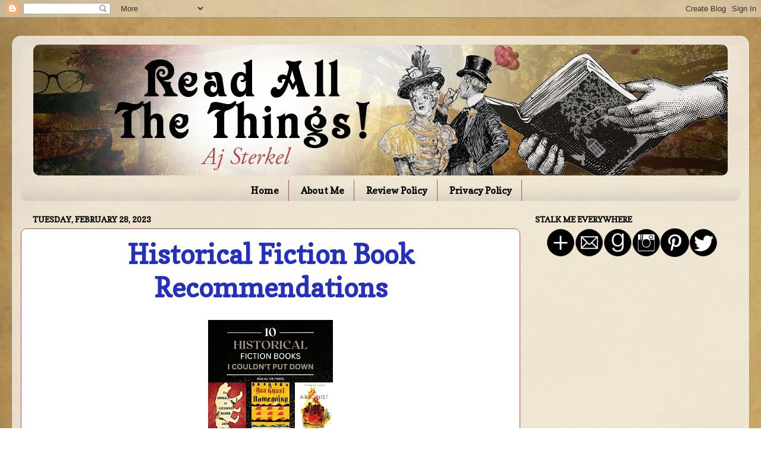

--- FILE ---
content_type: text/html; charset=UTF-8
request_url: https://ajsterkel.blogspot.com/2023/02/
body_size: 18610
content:
<!DOCTYPE html>
<html class='v2' dir='ltr' lang='en' xmlns='http://www.w3.org/1999/xhtml' xmlns:b='http://www.google.com/2005/gml/b' xmlns:data='http://www.google.com/2005/gml/data' xmlns:expr='http://www.google.com/2005/gml/expr'>
<head>
<link href='https://www.blogger.com/static/v1/widgets/335934321-css_bundle_v2.css' rel='stylesheet' type='text/css'/>
<meta content='7e111110412985ca4e72732efb0f7a01' name='p:domain_verify'/>
<meta content='width=1100' name='viewport'/>
<meta content='text/html; charset=UTF-8' http-equiv='Content-Type'/>
<meta content='blogger' name='generator'/>
<link href='https://ajsterkel.blogspot.com/favicon.ico' rel='icon' type='image/x-icon'/>
<link href='http://ajsterkel.blogspot.com/2023/02/' rel='canonical'/>
<link rel="alternate" type="application/atom+xml" title="Read All The Things! - Atom" href="https://ajsterkel.blogspot.com/feeds/posts/default" />
<link rel="alternate" type="application/rss+xml" title="Read All The Things! - RSS" href="https://ajsterkel.blogspot.com/feeds/posts/default?alt=rss" />
<link rel="service.post" type="application/atom+xml" title="Read All The Things! - Atom" href="https://www.blogger.com/feeds/8193309628838073849/posts/default" />
<!--Can't find substitution for tag [blog.ieCssRetrofitLinks]-->
<meta content='A blog about books, reading, writing, editing, and publishing.' name='description'/>
<meta content='http://ajsterkel.blogspot.com/2023/02/' property='og:url'/>
<meta content='Read All The Things!' property='og:title'/>
<meta content='A blog about books, reading, writing, editing, and publishing.' property='og:description'/>
<title>Read All The Things!: February 2023</title>
<style type='text/css'>@font-face{font-family:'Copse';font-style:normal;font-weight:400;font-display:swap;src:url(//fonts.gstatic.com/s/copse/v16/11hPGpDKz1rGb3dkFEmDUq-B.woff2)format('woff2');unicode-range:U+0000-00FF,U+0131,U+0152-0153,U+02BB-02BC,U+02C6,U+02DA,U+02DC,U+0304,U+0308,U+0329,U+2000-206F,U+20AC,U+2122,U+2191,U+2193,U+2212,U+2215,U+FEFF,U+FFFD;}</style>
<style id='page-skin-1' type='text/css'><!--
/*-----------------------------------------------
Blogger Template Style
Name:     Picture Window
Designer: Blogger
URL:      www.blogger.com
----------------------------------------------- */
/* Variable definitions
====================
<Variable name="keycolor" description="Main Color" type="color" default="#1a222a"/>
<Variable name="body.background" description="Body Background" type="background"
color="#ffffff" default="#111111 url(//themes.googleusercontent.com/image?id=1OACCYOE0-eoTRTfsBuX1NMN9nz599ufI1Jh0CggPFA_sK80AGkIr8pLtYRpNUKPmwtEa) repeat-x fixed top center"/>
<Group description="Page Text" selector="body">
<Variable name="body.font" description="Font" type="font"
default="normal normal 15px Arial, Tahoma, Helvetica, FreeSans, sans-serif"/>
<Variable name="body.text.color" description="Text Color" type="color" default="#333333"/>
</Group>
<Group description="Backgrounds" selector=".body-fauxcolumns-outer">
<Variable name="body.background.color" description="Outer Background" type="color" default="#296695"/>
<Variable name="header.background.color" description="Header Background" type="color" default="transparent"/>
<Variable name="post.background.color" description="Post Background" type="color" default="#ffffff"/>
</Group>
<Group description="Links" selector=".main-outer">
<Variable name="link.color" description="Link Color" type="color" default="#336699"/>
<Variable name="link.visited.color" description="Visited Color" type="color" default="#6699cc"/>
<Variable name="link.hover.color" description="Hover Color" type="color" default="#33aaff"/>
</Group>
<Group description="Blog Title" selector=".header h1">
<Variable name="header.font" description="Title Font" type="font"
default="normal normal 36px Arial, Tahoma, Helvetica, FreeSans, sans-serif"/>
<Variable name="header.text.color" description="Text Color" type="color" default="#ffffff" />
</Group>
<Group description="Tabs Text" selector=".tabs-inner .widget li a">
<Variable name="tabs.font" description="Font" type="font"
default="normal normal 15px Arial, Tahoma, Helvetica, FreeSans, sans-serif"/>
<Variable name="tabs.text.color" description="Text Color" type="color" default="#ffffff"/>
<Variable name="tabs.selected.text.color" description="Selected Color" type="color" default="#2631bb"/>
</Group>
<Group description="Tabs Background" selector=".tabs-outer .PageList">
<Variable name="tabs.background.color" description="Background Color" type="color" default="transparent"/>
<Variable name="tabs.selected.background.color" description="Selected Color" type="color" default="transparent"/>
<Variable name="tabs.separator.color" description="Separator Color" type="color" default="transparent"/>
</Group>
<Group description="Post Title" selector="h3.post-title, .comments h4">
<Variable name="post.title.font" description="Title Font" type="font"
default="normal normal 18px Arial, Tahoma, Helvetica, FreeSans, sans-serif"/>
</Group>
<Group description="Date Header" selector=".date-header">
<Variable name="date.header.color" description="Text Color" type="color" default="#000000"/>
</Group>
<Group description="Post" selector=".post">
<Variable name="post.footer.text.color" description="Footer Text Color" type="color" default="#999999"/>
<Variable name="post.border.color" description="Border Color" type="color" default="#dddddd"/>
</Group>
<Group description="Gadgets" selector="h2">
<Variable name="widget.title.font" description="Title Font" type="font"
default="bold normal 13px Arial, Tahoma, Helvetica, FreeSans, sans-serif"/>
<Variable name="widget.title.text.color" description="Title Color" type="color" default="#888888"/>
</Group>
<Group description="Footer" selector=".footer-outer">
<Variable name="footer.text.color" description="Text Color" type="color" default="#cccccc"/>
<Variable name="footer.widget.title.text.color" description="Gadget Title Color" type="color" default="#aaaaaa"/>
</Group>
<Group description="Footer Links" selector=".footer-outer">
<Variable name="footer.link.color" description="Link Color" type="color" default="#99ccee"/>
<Variable name="footer.link.visited.color" description="Visited Color" type="color" default="#77aaee"/>
<Variable name="footer.link.hover.color" description="Hover Color" type="color" default="#33aaff"/>
</Group>
<Variable name="content.margin" description="Content Margin Top" type="length" default="20px" min="0" max="100px"/>
<Variable name="content.padding" description="Content Padding" type="length" default="0" min="0" max="100px"/>
<Variable name="content.background" description="Content Background" type="background"
default="transparent none repeat scroll top left"/>
<Variable name="content.border.radius" description="Content Border Radius" type="length" default="0" min="0" max="100px"/>
<Variable name="content.shadow.spread" description="Content Shadow Spread" type="length" default="0" min="0" max="100px"/>
<Variable name="header.padding" description="Header Padding" type="length" default="0" min="0" max="100px"/>
<Variable name="header.background.gradient" description="Header Gradient" type="url"
default="none"/>
<Variable name="header.border.radius" description="Header Border Radius" type="length" default="0" min="0" max="100px"/>
<Variable name="main.border.radius.top" description="Main Border Radius" type="length" default="20px" min="0" max="100px"/>
<Variable name="footer.border.radius.top" description="Footer Border Radius Top" type="length" default="0" min="0" max="100px"/>
<Variable name="footer.border.radius.bottom" description="Footer Border Radius Bottom" type="length" default="20px" min="0" max="100px"/>
<Variable name="region.shadow.spread" description="Main and Footer Shadow Spread" type="length" default="3px" min="0" max="100px"/>
<Variable name="region.shadow.offset" description="Main and Footer Shadow Offset" type="length" default="1px" min="-50px" max="50px"/>
<Variable name="tabs.background.gradient" description="Tab Background Gradient" type="url" default="none"/>
<Variable name="tab.selected.background.gradient" description="Selected Tab Background" type="url"
default="url(https://resources.blogblog.com/blogblog/data/1kt/transparent/white80.png)"/>
<Variable name="tab.background" description="Tab Background" type="background"
default="transparent url(https://resources.blogblog.com/blogblog/data/1kt/transparent/black50.png) repeat scroll top left"/>
<Variable name="tab.border.radius" description="Tab Border Radius" type="length" default="10px" min="0" max="100px"/>
<Variable name="tab.first.border.radius" description="First Tab Border Radius" type="length" default="10px" min="0" max="100px"/>
<Variable name="tabs.border.radius" description="Tabs Border Radius" type="length" default="0" min="0" max="100px"/>
<Variable name="tabs.spacing" description="Tab Spacing" type="length" default=".25em" min="0" max="10em"/>
<Variable name="tabs.margin.bottom" description="Tab Margin Bottom" type="length" default="0" min="0" max="100px"/>
<Variable name="tabs.margin.sides" description="Tab Margin Sides" type="length" default="20px" min="0" max="100px"/>
<Variable name="main.background" description="Main Background" type="background"
default="transparent url(https://resources.blogblog.com/blogblog/data/1kt/transparent/white80.png) repeat scroll top left"/>
<Variable name="main.padding.sides" description="Main Padding Sides" type="length" default="20px" min="0" max="100px"/>
<Variable name="footer.background" description="Footer Background" type="background"
default="transparent url(https://resources.blogblog.com/blogblog/data/1kt/transparent/black50.png) repeat scroll top left"/>
<Variable name="post.margin.sides" description="Post Margin Sides" type="length" default="-20px" min="-50px" max="50px"/>
<Variable name="post.border.radius" description="Post Border Radius" type="length" default="5px" min="0" max="100px"/>
<Variable name="widget.title.text.transform" description="Widget Title Text Transform" type="string" default="uppercase"/>
<Variable name="mobile.background.overlay" description="Mobile Background Overlay" type="string"
default="transparent none repeat scroll top left"/>
<Variable name="startSide" description="Side where text starts in blog language" type="automatic" default="left"/>
<Variable name="endSide" description="Side where text ends in blog language" type="automatic" default="right"/>
*/
/* Content
----------------------------------------------- */
body {
font: normal normal 16px Georgia, Utopia, 'Palatino Linotype', Palatino, serif;
color: #000000;
background: #ffffff url(//2.bp.blogspot.com/-4GcZqqRvoxc/XlAWhKjnyiI/AAAAAAAAPHk/flb3QySZb7k56rNR5JVESeQ0IFk1jOpoQCK4BGAYYCw/s0/Blog%2Bbackground%2BBrown%2B4.jpg) repeat scroll top left;
}
html body .region-inner {
min-width: 0;
max-width: 100%;
width: auto;
}
.content-outer {
font-size: 90%;
}
a:link {
text-decoration:none;
color: #2631bb;
}
a:visited {
text-decoration:none;
color: #212777;
}
a:hover {
text-decoration:underline;
color: #a85159;
}
.content-outer {
background: transparent url(//www.blogblog.com/1kt/transparent/white80.png) repeat scroll top left;
-moz-border-radius: 15px;
-webkit-border-radius: 15px;
-goog-ms-border-radius: 15px;
border-radius: 15px;
-moz-box-shadow: 0 0 3px rgba(0, 0, 0, .15);
-webkit-box-shadow: 0 0 3px rgba(0, 0, 0, .15);
-goog-ms-box-shadow: 0 0 3px rgba(0, 0, 0, .15);
box-shadow: 0 0 3px rgba(0, 0, 0, .15);
margin: 30px auto;
}
.content-inner {
padding: 15px;
}
/* Header
----------------------------------------------- */
.header-outer {
background: rgba(0, 0, 0, 0) url(//www.blogblog.com/1kt/transparent/header_gradient_shade.png) repeat-x scroll top left;
_background-image: none;
color: #ffffff;
-moz-border-radius: 10px;
-webkit-border-radius: 10px;
-goog-ms-border-radius: 10px;
border-radius: 10px;
}
.Header img, .Header #header-inner {
-moz-border-radius: 10px;
-webkit-border-radius: 10px;
-goog-ms-border-radius: 10px;
border-radius: 10px;
}
.header-inner .Header .titlewrapper,
.header-inner .Header .descriptionwrapper {
padding-left: 30px;
padding-right: 30px;
}
.Header h1 {
font: normal normal 36px Arial, Tahoma, Helvetica, FreeSans, sans-serif;
text-shadow: 1px 1px 3px rgba(0, 0, 0, 0.3);
}
.Header h1 a {
color: #ffffff;
}
.Header .description {
font-size: 130%;
}
/* Tabs
----------------------------------------------- */
.tabs-inner {
margin: .5em 0 0;
padding: 0;
}
.tabs-inner .section {
margin: 0;
}
.tabs-inner .widget ul {
padding: 0;
background: rgba(0, 0, 0, 0) url(//www.blogblog.com/1kt/transparent/tabs_gradient_shade.png) repeat scroll bottom;
-moz-border-radius: 10px;
-webkit-border-radius: 10px;
-goog-ms-border-radius: 10px;
border-radius: 10px;
}
.tabs-inner .widget li {
border: none;
}
.tabs-inner .widget li a {
display: inline-block;
padding: .5em 1em;
margin-right: 0;
color: #000000;
font: normal bold 16px Copse;
-moz-border-radius: 0 0 0 0;
-webkit-border-top-left-radius: 0;
-webkit-border-top-right-radius: 0;
-goog-ms-border-radius: 0 0 0 0;
border-radius: 0 0 0 0;
background: transparent none no-repeat scroll top left;
border-right: 1px solid #a85159;
}
.tabs-inner .widget li:first-child a {
padding-left: 1.25em;
-moz-border-radius-topleft: 10px;
-moz-border-radius-bottomleft: 10px;
-webkit-border-top-left-radius: 10px;
-webkit-border-bottom-left-radius: 10px;
-goog-ms-border-top-left-radius: 10px;
-goog-ms-border-bottom-left-radius: 10px;
border-top-left-radius: 10px;
border-bottom-left-radius: 10px;
}
.tabs-inner .widget li.selected a,
.tabs-inner .widget li a:hover {
position: relative;
z-index: 1;
background: rgba(0, 0, 0, 0) url(//www.blogblog.com/1kt/transparent/tabs_gradient_shade.png) repeat scroll bottom;
color: #000000;
-moz-box-shadow: 0 0 0 rgba(0, 0, 0, .15);
-webkit-box-shadow: 0 0 0 rgba(0, 0, 0, .15);
-goog-ms-box-shadow: 0 0 0 rgba(0, 0, 0, .15);
box-shadow: 0 0 0 rgba(0, 0, 0, .15);
}
/* Headings
----------------------------------------------- */
h2 {
font: normal bold 14px Copse;
text-transform: uppercase;
color: #000000;
margin: .5em 0;
}
/* Main
----------------------------------------------- */
.main-outer {
background: transparent none repeat scroll top center;
-moz-border-radius: 0 0 0 0;
-webkit-border-top-left-radius: 0;
-webkit-border-top-right-radius: 0;
-webkit-border-bottom-left-radius: 0;
-webkit-border-bottom-right-radius: 0;
-goog-ms-border-radius: 0 0 0 0;
border-radius: 0 0 0 0;
-moz-box-shadow: 0 0 0 rgba(0, 0, 0, .15);
-webkit-box-shadow: 0 0 0 rgba(0, 0, 0, .15);
-goog-ms-box-shadow: 0 0 0 rgba(0, 0, 0, .15);
box-shadow: 0 0 0 rgba(0, 0, 0, .15);
}
.main-inner {
padding: 15px 5px 20px;
}
.main-inner .column-center-inner {
padding: 0 0;
}
.main-inner .column-left-inner {
padding-left: 0;
}
.main-inner .column-right-inner {
padding-right: 0;
}
/* Posts
----------------------------------------------- */
h3.post-title {
margin: 0;
font: normal bold 45px Copse;
}
.comments h4 {
margin: 1em 0 0;
font: normal bold 45px Copse;
}
.date-header span {
color: #000000;
}
.post-outer {
background-color: #ffffff;
border: solid 1px #a85159;
-moz-border-radius: 10px;
-webkit-border-radius: 10px;
border-radius: 10px;
-goog-ms-border-radius: 10px;
padding: 15px 20px;
margin: 0 -20px 20px;
}
.post-body {
line-height: 1.4;
font-size: 110%;
position: relative;
}
.post-header {
margin: 0 0 1.5em;
color: #000000;
line-height: 1.6;
}
.post-footer {
margin: .5em 0 0;
color: #000000;
line-height: 1.6;
}
#blog-pager {
font-size: 140%
}
#comments .comment-author {
padding-top: 1.5em;
border-top: dashed 1px #ccc;
border-top: dashed 1px rgba(128, 128, 128, .5);
background-position: 0 1.5em;
}
#comments .comment-author:first-child {
padding-top: 0;
border-top: none;
}
.avatar-image-container {
margin: .2em 0 0;
}
/* Comments
----------------------------------------------- */
.comments .comments-content .icon.blog-author {
background-repeat: no-repeat;
background-image: url([data-uri]);
}
.comments .comments-content .loadmore a {
border-top: 1px solid #a85159;
border-bottom: 1px solid #a85159;
}
.comments .continue {
border-top: 2px solid #a85159;
}
/* Widgets
----------------------------------------------- */
.widget ul, .widget #ArchiveList ul.flat {
padding: 0;
list-style: none;
}
.widget ul li, .widget #ArchiveList ul.flat li {
border-top: dashed 1px #ccc;
border-top: dashed 1px rgba(128, 128, 128, .5);
}
.widget ul li:first-child, .widget #ArchiveList ul.flat li:first-child {
border-top: none;
}
.widget .post-body ul {
list-style: disc;
}
.widget .post-body ul li {
border: none;
}
/* Footer
----------------------------------------------- */
.footer-outer {
color:#cccccc;
background: transparent url(https://resources.blogblog.com/blogblog/data/1kt/transparent/black50.png) repeat scroll top left;
-moz-border-radius: 10px 10px 10px 10px;
-webkit-border-top-left-radius: 10px;
-webkit-border-top-right-radius: 10px;
-webkit-border-bottom-left-radius: 10px;
-webkit-border-bottom-right-radius: 10px;
-goog-ms-border-radius: 10px 10px 10px 10px;
border-radius: 10px 10px 10px 10px;
-moz-box-shadow: 0 0 0 rgba(0, 0, 0, .15);
-webkit-box-shadow: 0 0 0 rgba(0, 0, 0, .15);
-goog-ms-box-shadow: 0 0 0 rgba(0, 0, 0, .15);
box-shadow: 0 0 0 rgba(0, 0, 0, .15);
}
.footer-inner {
padding: 10px 5px 20px;
}
.footer-outer a {
color: #000995;
}
.footer-outer a:visited {
color: #000995;
}
.footer-outer a:hover {
color: #952930;
}
.footer-outer .widget h2 {
color: #ccc6c7;
}
/* Mobile
----------------------------------------------- */
html body.mobile {
height: auto;
}
html body.mobile {
min-height: 480px;
background-size: 100% auto;
}
.mobile .body-fauxcolumn-outer {
background: transparent none repeat scroll top left;
}
html .mobile .mobile-date-outer, html .mobile .blog-pager {
border-bottom: none;
background: transparent none repeat scroll top center;
margin-bottom: 10px;
}
.mobile .date-outer {
background: transparent none repeat scroll top center;
}
.mobile .header-outer, .mobile .main-outer,
.mobile .post-outer, .mobile .footer-outer {
-moz-border-radius: 0;
-webkit-border-radius: 0;
-goog-ms-border-radius: 0;
border-radius: 0;
}
.mobile .content-outer,
.mobile .main-outer,
.mobile .post-outer {
background: inherit;
border: none;
}
.mobile .content-outer {
font-size: 100%;
}
.mobile-link-button {
background-color: #2631bb;
}
.mobile-link-button a:link, .mobile-link-button a:visited {
color: #ffffff;
}
.mobile-index-contents {
color: #000000;
}
.mobile .tabs-inner .PageList .widget-content {
background: rgba(0, 0, 0, 0) url(//www.blogblog.com/1kt/transparent/tabs_gradient_shade.png) repeat scroll bottom;
color: #000000;
}
.mobile .tabs-inner .PageList .widget-content .pagelist-arrow {
border-left: 1px solid #a85159;
}
#header-inner img {margin: 0 auto !important;} #header-inner {text-align:center !important;}
.PageList {text-align:center !important;}
.PageList li {display:inline !important; float:none !important;}
#search fieldset, #search form {
margin: 0;
padding: 0;
border: none;
}
#s {
padding: 0;
font-weight:normal;
color: #666;
border: 1px solid #ccc;
width: 97%;
margin: 0;
padding-left: 2%;
height: 32px;
}
input#searchsubmit{
display: none;
}
.post-title {text-align:center;}
jump-link {
text-align: center;
background: transparent;
}
.jump-link a {
background: #444444;
color: #ffffff;
padding: 5px;
border-radius: 5px;
}
.jump-link a:hover {
background: #ffffff;
color: #444444;
text-decoration: none;
}
--></style>
<style id='template-skin-1' type='text/css'><!--
body {
min-width: 1240px;
}
.content-outer, .content-fauxcolumn-outer, .region-inner {
min-width: 1240px;
max-width: 1240px;
_width: 1240px;
}
.main-inner .columns {
padding-left: 0px;
padding-right: 370px;
}
.main-inner .fauxcolumn-center-outer {
left: 0px;
right: 370px;
/* IE6 does not respect left and right together */
_width: expression(this.parentNode.offsetWidth -
parseInt("0px") -
parseInt("370px") + 'px');
}
.main-inner .fauxcolumn-left-outer {
width: 0px;
}
.main-inner .fauxcolumn-right-outer {
width: 370px;
}
.main-inner .column-left-outer {
width: 0px;
right: 100%;
margin-left: -0px;
}
.main-inner .column-right-outer {
width: 370px;
margin-right: -370px;
}
#layout {
min-width: 0;
}
#layout .content-outer {
min-width: 0;
width: 800px;
}
#layout .region-inner {
min-width: 0;
width: auto;
}
body#layout div.add_widget {
padding: 8px;
}
body#layout div.add_widget a {
margin-left: 32px;
}
--></style>
<style>
    body {background-image:url(\/\/2.bp.blogspot.com\/-4GcZqqRvoxc\/XlAWhKjnyiI\/AAAAAAAAPHk\/flb3QySZb7k56rNR5JVESeQ0IFk1jOpoQCK4BGAYYCw\/s0\/Blog%2Bbackground%2BBrown%2B4.jpg);}
    
@media (max-width: 200px) { body {background-image:url(\/\/2.bp.blogspot.com\/-4GcZqqRvoxc\/XlAWhKjnyiI\/AAAAAAAAPHk\/flb3QySZb7k56rNR5JVESeQ0IFk1jOpoQCK4BGAYYCw\/w200\/Blog%2Bbackground%2BBrown%2B4.jpg);}}
@media (max-width: 400px) and (min-width: 201px) { body {background-image:url(\/\/2.bp.blogspot.com\/-4GcZqqRvoxc\/XlAWhKjnyiI\/AAAAAAAAPHk\/flb3QySZb7k56rNR5JVESeQ0IFk1jOpoQCK4BGAYYCw\/w400\/Blog%2Bbackground%2BBrown%2B4.jpg);}}
@media (max-width: 800px) and (min-width: 401px) { body {background-image:url(\/\/2.bp.blogspot.com\/-4GcZqqRvoxc\/XlAWhKjnyiI\/AAAAAAAAPHk\/flb3QySZb7k56rNR5JVESeQ0IFk1jOpoQCK4BGAYYCw\/w800\/Blog%2Bbackground%2BBrown%2B4.jpg);}}
@media (max-width: 1200px) and (min-width: 801px) { body {background-image:url(\/\/2.bp.blogspot.com\/-4GcZqqRvoxc\/XlAWhKjnyiI\/AAAAAAAAPHk\/flb3QySZb7k56rNR5JVESeQ0IFk1jOpoQCK4BGAYYCw\/w1200\/Blog%2Bbackground%2BBrown%2B4.jpg);}}
/* Last tag covers anything over one higher than the previous max-size cap. */
@media (min-width: 1201px) { body {background-image:url(\/\/2.bp.blogspot.com\/-4GcZqqRvoxc\/XlAWhKjnyiI\/AAAAAAAAPHk\/flb3QySZb7k56rNR5JVESeQ0IFk1jOpoQCK4BGAYYCw\/w1600\/Blog%2Bbackground%2BBrown%2B4.jpg);}}
  </style>
<script type='text/javascript'>
        (function(i,s,o,g,r,a,m){i['GoogleAnalyticsObject']=r;i[r]=i[r]||function(){
        (i[r].q=i[r].q||[]).push(arguments)},i[r].l=1*new Date();a=s.createElement(o),
        m=s.getElementsByTagName(o)[0];a.async=1;a.src=g;m.parentNode.insertBefore(a,m)
        })(window,document,'script','https://www.google-analytics.com/analytics.js','ga');
        ga('create', 'UA-115447350-1', 'auto', 'blogger');
        ga('blogger.send', 'pageview');
      </script>
<link href='https://www.blogger.com/dyn-css/authorization.css?targetBlogID=8193309628838073849&amp;zx=d761a69d-b722-497f-a85a-52add95e588b' media='none' onload='if(media!=&#39;all&#39;)media=&#39;all&#39;' rel='stylesheet'/><noscript><link href='https://www.blogger.com/dyn-css/authorization.css?targetBlogID=8193309628838073849&amp;zx=d761a69d-b722-497f-a85a-52add95e588b' rel='stylesheet'/></noscript>
<meta name='google-adsense-platform-account' content='ca-host-pub-1556223355139109'/>
<meta name='google-adsense-platform-domain' content='blogspot.com'/>

<!-- data-ad-client=ca-pub-1525554015346524 -->

</head>
<body class='loading'>
<div class='navbar section' id='navbar' name='Navbar'><div class='widget Navbar' data-version='1' id='Navbar1'><script type="text/javascript">
    function setAttributeOnload(object, attribute, val) {
      if(window.addEventListener) {
        window.addEventListener('load',
          function(){ object[attribute] = val; }, false);
      } else {
        window.attachEvent('onload', function(){ object[attribute] = val; });
      }
    }
  </script>
<div id="navbar-iframe-container"></div>
<script type="text/javascript" src="https://apis.google.com/js/platform.js"></script>
<script type="text/javascript">
      gapi.load("gapi.iframes:gapi.iframes.style.bubble", function() {
        if (gapi.iframes && gapi.iframes.getContext) {
          gapi.iframes.getContext().openChild({
              url: 'https://www.blogger.com/navbar/8193309628838073849?origin\x3dhttps://ajsterkel.blogspot.com',
              where: document.getElementById("navbar-iframe-container"),
              id: "navbar-iframe"
          });
        }
      });
    </script><script type="text/javascript">
(function() {
var script = document.createElement('script');
script.type = 'text/javascript';
script.src = '//pagead2.googlesyndication.com/pagead/js/google_top_exp.js';
var head = document.getElementsByTagName('head')[0];
if (head) {
head.appendChild(script);
}})();
</script>
</div></div>
<div class='body-fauxcolumns'>
<div class='fauxcolumn-outer body-fauxcolumn-outer'>
<div class='cap-top'>
<div class='cap-left'></div>
<div class='cap-right'></div>
</div>
<div class='fauxborder-left'>
<div class='fauxborder-right'></div>
<div class='fauxcolumn-inner'>
</div>
</div>
<div class='cap-bottom'>
<div class='cap-left'></div>
<div class='cap-right'></div>
</div>
</div>
</div>
<div class='content'>
<div class='content-fauxcolumns'>
<div class='fauxcolumn-outer content-fauxcolumn-outer'>
<div class='cap-top'>
<div class='cap-left'></div>
<div class='cap-right'></div>
</div>
<div class='fauxborder-left'>
<div class='fauxborder-right'></div>
<div class='fauxcolumn-inner'>
</div>
</div>
<div class='cap-bottom'>
<div class='cap-left'></div>
<div class='cap-right'></div>
</div>
</div>
</div>
<div class='content-outer'>
<div class='content-cap-top cap-top'>
<div class='cap-left'></div>
<div class='cap-right'></div>
</div>
<div class='fauxborder-left content-fauxborder-left'>
<div class='fauxborder-right content-fauxborder-right'></div>
<div class='content-inner'>
<header>
<div class='header-outer'>
<div class='header-cap-top cap-top'>
<div class='cap-left'></div>
<div class='cap-right'></div>
</div>
<div class='fauxborder-left header-fauxborder-left'>
<div class='fauxborder-right header-fauxborder-right'></div>
<div class='region-inner header-inner'>
<div class='header section' id='header' name='Header'><div class='widget Header' data-version='1' id='Header1'>
<div id='header-inner'>
<a href='https://ajsterkel.blogspot.com/' style='display: block'>
<img alt='Read All The Things!' height='220px; ' id='Header1_headerimg' src='https://blogger.googleusercontent.com/img/b/R29vZ2xl/AVvXsEgvARkAdO_Dg5kI6B_aJVpCn6_PetkpPXFKkqip0IY3XTODoJGPSQTfBy3o7kfNibfMPdQXQCUTEDiyfxSRgpuowsRz3yQqn_PNTnUsyEZqIiVLTAuDqHiRSgM_i4YTsre5pZlyM3MrL2c/s1600/whimsical_v001_2.jpg' style='display: block' width='1168px; '/>
</a>
</div>
</div></div>
</div>
</div>
<div class='header-cap-bottom cap-bottom'>
<div class='cap-left'></div>
<div class='cap-right'></div>
</div>
</div>
</header>
<div class='tabs-outer'>
<div class='tabs-cap-top cap-top'>
<div class='cap-left'></div>
<div class='cap-right'></div>
</div>
<div class='fauxborder-left tabs-fauxborder-left'>
<div class='fauxborder-right tabs-fauxborder-right'></div>
<div class='region-inner tabs-inner'>
<div class='tabs section' id='crosscol' name='Cross-Column'><div class='widget PageList' data-version='1' id='PageList1'>
<div class='widget-content'>
<ul>
<li>
<a href='https://ajsterkel.blogspot.com/'>Home</a>
</li>
<li>
<a href='https://ajsterkel.blogspot.com/p/about-me.html'>About Me</a>
</li>
<li>
<a href='https://ajsterkel.blogspot.com/p/review-policy.html'>Review Policy</a>
</li>
<li>
<a href='https://ajsterkel.blogspot.com/p/privacy-policy.html'>Privacy Policy</a>
</li>
</ul>
<div class='clear'></div>
</div>
</div></div>
<div class='tabs no-items section' id='crosscol-overflow' name='Cross-Column 2'></div>
</div>
</div>
<div class='tabs-cap-bottom cap-bottom'>
<div class='cap-left'></div>
<div class='cap-right'></div>
</div>
</div>
<div class='main-outer'>
<div class='main-cap-top cap-top'>
<div class='cap-left'></div>
<div class='cap-right'></div>
</div>
<div class='fauxborder-left main-fauxborder-left'>
<div class='fauxborder-right main-fauxborder-right'></div>
<div class='region-inner main-inner'>
<div class='columns fauxcolumns'>
<div class='fauxcolumn-outer fauxcolumn-center-outer'>
<div class='cap-top'>
<div class='cap-left'></div>
<div class='cap-right'></div>
</div>
<div class='fauxborder-left'>
<div class='fauxborder-right'></div>
<div class='fauxcolumn-inner'>
</div>
</div>
<div class='cap-bottom'>
<div class='cap-left'></div>
<div class='cap-right'></div>
</div>
</div>
<div class='fauxcolumn-outer fauxcolumn-left-outer'>
<div class='cap-top'>
<div class='cap-left'></div>
<div class='cap-right'></div>
</div>
<div class='fauxborder-left'>
<div class='fauxborder-right'></div>
<div class='fauxcolumn-inner'>
</div>
</div>
<div class='cap-bottom'>
<div class='cap-left'></div>
<div class='cap-right'></div>
</div>
</div>
<div class='fauxcolumn-outer fauxcolumn-right-outer'>
<div class='cap-top'>
<div class='cap-left'></div>
<div class='cap-right'></div>
</div>
<div class='fauxborder-left'>
<div class='fauxborder-right'></div>
<div class='fauxcolumn-inner'>
</div>
</div>
<div class='cap-bottom'>
<div class='cap-left'></div>
<div class='cap-right'></div>
</div>
</div>
<!-- corrects IE6 width calculation -->
<div class='columns-inner'>
<div class='column-center-outer'>
<div class='column-center-inner'>
<div class='main section' id='main' name='Main'><div class='widget Blog' data-version='1' id='Blog1'>
<div class='blog-posts hfeed'>

          <div class="date-outer">
        
<h2 class='date-header'><span>Tuesday, February 28, 2023</span></h2>

          <div class="date-posts">
        
<div class='post-outer'>
<div class='post hentry uncustomized-post-template' itemprop='blogPost' itemscope='itemscope' itemtype='http://schema.org/BlogPosting'>
<meta content='https://blogger.googleusercontent.com/img/b/R29vZ2xl/AVvXsEi9AHWfEgLjppoGRu75NSMZVtb0A1jbdB4BK_8CiXwHlwmycj8BPFa4J-7o3J6IFbLpqWKetVpYPhikvCYt5oEPFJIrwKRgCt2vLwHu7_WcQjoj9blnkcihOcnBYhyzICfs-PjC9zXGNs6VSrvFUCMlQW2crkaC1LVOCyXRVutjUlwvXU1cqjvhmZXW/w210-h400/2-28%20History%206.png' itemprop='image_url'/>
<meta content='8193309628838073849' itemprop='blogId'/>
<meta content='1300113550773871180' itemprop='postId'/>
<a name='1300113550773871180'></a>
<h3 class='post-title entry-title' itemprop='name'>
<a href='https://ajsterkel.blogspot.com/2023/02/historical-fiction-book-recommendations.html'>Historical Fiction Book Recommendations</a>
</h3>
<div class='post-header'>
<div class='post-header-line-1'></div>
</div>
<div class='post-body entry-content' id='post-body-1300113550773871180' itemprop='articleBody'>
<p></p><table align="center" cellpadding="0" cellspacing="0" class="tr-caption-container" style="margin-left: auto; margin-right: auto;"><tbody><tr><td style="text-align: center;"><a href="https://blogger.googleusercontent.com/img/b/R29vZ2xl/AVvXsEi9AHWfEgLjppoGRu75NSMZVtb0A1jbdB4BK_8CiXwHlwmycj8BPFa4J-7o3J6IFbLpqWKetVpYPhikvCYt5oEPFJIrwKRgCt2vLwHu7_WcQjoj9blnkcihOcnBYhyzICfs-PjC9zXGNs6VSrvFUCMlQW2crkaC1LVOCyXRVutjUlwvXU1cqjvhmZXW/s2100/2-28%20History%206.png" style="margin-left: auto; margin-right: auto;"><img border="0" data-original-height="2100" data-original-width="1100" height="400" src="https://blogger.googleusercontent.com/img/b/R29vZ2xl/AVvXsEi9AHWfEgLjppoGRu75NSMZVtb0A1jbdB4BK_8CiXwHlwmycj8BPFa4J-7o3J6IFbLpqWKetVpYPhikvCYt5oEPFJIrwKRgCt2vLwHu7_WcQjoj9blnkcihOcnBYhyzICfs-PjC9zXGNs6VSrvFUCMlQW2crkaC1LVOCyXRVutjUlwvXU1cqjvhmZXW/w210-h400/2-28%20History%206.png" width="210"></a></td></tr><tr><td class="tr-caption" style="text-align: center;"><span style="font-size: xx-small;">This post contains affiliate links. I earn a commission from qualifying purchases.</span></td></tr></tbody></table><p></p><p><br></p><p><span style="font-family: georgia; font-size: large;">Historical fiction is probably my favorite genre. I love every flavor of it: realistic historical fiction, historical fantasy, historical horror, dual timelines, family sagas. I even read history nonfiction.</span></p><p><span style="font-family: georgia; font-size: large;">Today, I&#39;m going to recommend some realistic historical fiction. These are fiction stories set in the past with no magical elements. Here are 10 that I&#39;ve read and obsessed over in the last few years.</span></p><p><span style="font-family: georgia; font-size: large;"><br></span></p><p><span></span></p>
<div style='clear: both;'></div>
</div>
<div class='jump-link'>
<a href='https://ajsterkel.blogspot.com/2023/02/historical-fiction-book-recommendations.html#more' title='Historical Fiction Book Recommendations'>Read more &#187;</a>
</div>
<div class='post-footer'>
<div class='post-footer-line post-footer-line-1'>
<span class='post-author vcard'>
Posted by
<span class='fn' itemprop='author' itemscope='itemscope' itemtype='http://schema.org/Person'>
<meta content='https://www.blogger.com/profile/02860483414620371093' itemprop='url'/>
<a class='g-profile' href='https://www.blogger.com/profile/02860483414620371093' rel='author' title='author profile'>
<span itemprop='name'>Aj @ Read All The Things!</span>
</a>
</span>
</span>
<span class='post-timestamp'>
at
<meta content='http://ajsterkel.blogspot.com/2023/02/historical-fiction-book-recommendations.html' itemprop='url'/>
<a class='timestamp-link' href='https://ajsterkel.blogspot.com/2023/02/historical-fiction-book-recommendations.html' rel='bookmark' title='permanent link'><abbr class='published' itemprop='datePublished' title='2023-02-28T06:00:00-07:00'>6:00&#8239;AM</abbr></a>
</span>
<span class='post-comment-link'>
<a class='comment-link' href='https://ajsterkel.blogspot.com/2023/02/historical-fiction-book-recommendations.html#comment-form' onclick=''>
16 comments:
  </a>
</span>
<span class='post-icons'>
<span class='item-control blog-admin pid-880022339'>
<a href='https://www.blogger.com/post-edit.g?blogID=8193309628838073849&postID=1300113550773871180&from=pencil' title='Edit Post'>
<img alt='' class='icon-action' height='18' src='https://resources.blogblog.com/img/icon18_edit_allbkg.gif' width='18'/>
</a>
</span>
</span>
<div class='post-share-buttons goog-inline-block'>
<a class='goog-inline-block share-button sb-email' href='https://www.blogger.com/share-post.g?blogID=8193309628838073849&postID=1300113550773871180&target=email' target='_blank' title='Email This'><span class='share-button-link-text'>Email This</span></a><a class='goog-inline-block share-button sb-blog' href='https://www.blogger.com/share-post.g?blogID=8193309628838073849&postID=1300113550773871180&target=blog' onclick='window.open(this.href, "_blank", "height=270,width=475"); return false;' target='_blank' title='BlogThis!'><span class='share-button-link-text'>BlogThis!</span></a><a class='goog-inline-block share-button sb-twitter' href='https://www.blogger.com/share-post.g?blogID=8193309628838073849&postID=1300113550773871180&target=twitter' target='_blank' title='Share to X'><span class='share-button-link-text'>Share to X</span></a><a class='goog-inline-block share-button sb-facebook' href='https://www.blogger.com/share-post.g?blogID=8193309628838073849&postID=1300113550773871180&target=facebook' onclick='window.open(this.href, "_blank", "height=430,width=640"); return false;' target='_blank' title='Share to Facebook'><span class='share-button-link-text'>Share to Facebook</span></a><a class='goog-inline-block share-button sb-pinterest' href='https://www.blogger.com/share-post.g?blogID=8193309628838073849&postID=1300113550773871180&target=pinterest' target='_blank' title='Share to Pinterest'><span class='share-button-link-text'>Share to Pinterest</span></a>
</div>
</div>
<div class='post-footer-line post-footer-line-2'>
<span class='post-labels'>
Labels:
<a href='https://ajsterkel.blogspot.com/search/label/Memes' rel='tag'>Memes</a>
</span>
</div>
<div class='post-footer-line post-footer-line-3'>
<span class='post-location'>
</span>
</div>
</div>
</div>
</div>
<div class='inline-ad'>
<script async src="https://pagead2.googlesyndication.com/pagead/js/adsbygoogle.js"></script>
<!-- ajsterkel_main_Blog1_1x1_as -->
<ins class="adsbygoogle"
     style="display:block"
     data-ad-client="ca-pub-1525554015346524"
     data-ad-host="ca-host-pub-1556223355139109"
     data-ad-slot="3912691449"
     data-ad-format="auto"
     data-full-width-responsive="true"></ins>
<script>
(adsbygoogle = window.adsbygoogle || []).push({});
</script>
</div>

          </div></div>
        

          <div class="date-outer">
        
<h2 class='date-header'><span>Sunday, February 26, 2023</span></h2>

          <div class="date-posts">
        
<div class='post-outer'>
<div class='post hentry uncustomized-post-template' itemprop='blogPost' itemscope='itemscope' itemtype='http://schema.org/BlogPosting'>
<meta content='https://blogger.googleusercontent.com/img/b/R29vZ2xl/AVvXsEijmNLxZmp8CWWNQpf3zyOQBy0Zm9hdHBa8-9mCM888vJ4O3ArmUKGiYQVYaIIiSt9A0UVrVzlF7fvTVceusHQ_9B2RNelo_kaB24OjBcIYmYw_E9w4asaX9zAJZpn0mSlQ5dXNTR5HRi1CLuunlLa3c7rRzTJe5ucqLR4csgEtWNkSQZ3XZz0yfugc/s320/Colorful%20Bee.jpg' itemprop='image_url'/>
<meta content='8193309628838073849' itemprop='blogId'/>
<meta content='7765814742155639126' itemprop='postId'/>
<a name='7765814742155639126'></a>
<h3 class='post-title entry-title' itemprop='name'>
<a href='https://ajsterkel.blogspot.com/2023/02/the-sunday-post-327.html'>The Sunday Post #327</a>
</h3>
<div class='post-header'>
<div class='post-header-line-1'></div>
</div>
<div class='post-body entry-content' id='post-body-7765814742155639126' itemprop='articleBody'>
<p><span style="font-family: georgia;"></span></p><table align="center" cellpadding="0" cellspacing="0" class="tr-caption-container" style="margin-left: auto; margin-right: auto;"><tbody><tr><td style="text-align: center;"><a href="https://blogger.googleusercontent.com/img/b/R29vZ2xl/AVvXsEijmNLxZmp8CWWNQpf3zyOQBy0Zm9hdHBa8-9mCM888vJ4O3ArmUKGiYQVYaIIiSt9A0UVrVzlF7fvTVceusHQ_9B2RNelo_kaB24OjBcIYmYw_E9w4asaX9zAJZpn0mSlQ5dXNTR5HRi1CLuunlLa3c7rRzTJe5ucqLR4csgEtWNkSQZ3XZz0yfugc/s1080/Colorful%20Bee.jpg" style="margin-left: auto; margin-right: auto;"><span style="font-size: xx-small;"><img border="0" data-original-height="1080" data-original-width="1080" height="320" src="https://blogger.googleusercontent.com/img/b/R29vZ2xl/AVvXsEijmNLxZmp8CWWNQpf3zyOQBy0Zm9hdHBa8-9mCM888vJ4O3ArmUKGiYQVYaIIiSt9A0UVrVzlF7fvTVceusHQ_9B2RNelo_kaB24OjBcIYmYw_E9w4asaX9zAJZpn0mSlQ5dXNTR5HRi1CLuunlLa3c7rRzTJe5ucqLR4csgEtWNkSQZ3XZz0yfugc/s320/Colorful%20Bee.jpg" width="320"></span></a></td></tr><tr><td class="tr-caption" style="text-align: center;"><span style="font-size: xx-small;">This post contains affiliate links. I earn a commission from qualifying purchases.</span></td></tr></tbody></table><span style="background-color: white; font-family: georgia; font-size: x-large;"><br></span><p></p><p style="text-align: center;"><span style="background-color: white; font-family: georgia; font-size: large;"><b>Usually, I just slap a meme up here, but today&#39;s artwork was done by Brooklyn. Here&#39;s a happy bee for you.</b></span></p><p><span style="font-family: georgia; font-size: large;"><span style="background-color: white; line-height: 23.76px;"><br></span></span></p><p><span style="font-family: georgia; font-size: large;"><span style="background-color: white; line-height: 23.76px;"><br></span></span></p><p><span style="font-family: georgia; font-size: large;"><span style="background-color: white; line-height: 23.76px;">The Sunday Post is a chance to recap the past week, talk about next week, tell you what I&#8217;m reading, and share news. It&#8217;s hosted by&#160;</span><a href="https://caffeinatedbookreviewer.com/" style="background-color: white; color: #2631bb; text-decoration-line: none;" target="_blank"><span style="line-height: 23.76px;">The Caffeinated Book Reviewer</span></a><span style="background-color: white; line-height: 23.76px;">,&#160;<a href="https://readerbuzz.blogspot.com/" style="color: #2631bb; text-decoration-line: none;" target="_blank">Readerbuzz</a>, and&#160;</span><a href="https://thebookdate.wordpress.com/" style="background-color: white; color: #2631bb; text-decoration-line: none;" target="_blank"><span style="line-height: 23.76px;">Book Date</span></a><span style="background-color: white; line-height: 23.76px;">.</span></span></p><p><span style="font-family: georgia; font-size: large;"><span style="background-color: white; line-height: 23.76px;"><br></span></span></p><p><span style="font-family: georgia; font-size: large;"><span></span></span></p>
<div style='clear: both;'></div>
</div>
<div class='jump-link'>
<a href='https://ajsterkel.blogspot.com/2023/02/the-sunday-post-327.html#more' title='The Sunday Post #327'>Read more &#187;</a>
</div>
<div class='post-footer'>
<div class='post-footer-line post-footer-line-1'>
<span class='post-author vcard'>
Posted by
<span class='fn' itemprop='author' itemscope='itemscope' itemtype='http://schema.org/Person'>
<meta content='https://www.blogger.com/profile/02860483414620371093' itemprop='url'/>
<a class='g-profile' href='https://www.blogger.com/profile/02860483414620371093' rel='author' title='author profile'>
<span itemprop='name'>Aj @ Read All The Things!</span>
</a>
</span>
</span>
<span class='post-timestamp'>
at
<meta content='http://ajsterkel.blogspot.com/2023/02/the-sunday-post-327.html' itemprop='url'/>
<a class='timestamp-link' href='https://ajsterkel.blogspot.com/2023/02/the-sunday-post-327.html' rel='bookmark' title='permanent link'><abbr class='published' itemprop='datePublished' title='2023-02-26T06:00:00-07:00'>6:00&#8239;AM</abbr></a>
</span>
<span class='post-comment-link'>
<a class='comment-link' href='https://ajsterkel.blogspot.com/2023/02/the-sunday-post-327.html#comment-form' onclick=''>
30 comments:
  </a>
</span>
<span class='post-icons'>
<span class='item-control blog-admin pid-880022339'>
<a href='https://www.blogger.com/post-edit.g?blogID=8193309628838073849&postID=7765814742155639126&from=pencil' title='Edit Post'>
<img alt='' class='icon-action' height='18' src='https://resources.blogblog.com/img/icon18_edit_allbkg.gif' width='18'/>
</a>
</span>
</span>
<div class='post-share-buttons goog-inline-block'>
<a class='goog-inline-block share-button sb-email' href='https://www.blogger.com/share-post.g?blogID=8193309628838073849&postID=7765814742155639126&target=email' target='_blank' title='Email This'><span class='share-button-link-text'>Email This</span></a><a class='goog-inline-block share-button sb-blog' href='https://www.blogger.com/share-post.g?blogID=8193309628838073849&postID=7765814742155639126&target=blog' onclick='window.open(this.href, "_blank", "height=270,width=475"); return false;' target='_blank' title='BlogThis!'><span class='share-button-link-text'>BlogThis!</span></a><a class='goog-inline-block share-button sb-twitter' href='https://www.blogger.com/share-post.g?blogID=8193309628838073849&postID=7765814742155639126&target=twitter' target='_blank' title='Share to X'><span class='share-button-link-text'>Share to X</span></a><a class='goog-inline-block share-button sb-facebook' href='https://www.blogger.com/share-post.g?blogID=8193309628838073849&postID=7765814742155639126&target=facebook' onclick='window.open(this.href, "_blank", "height=430,width=640"); return false;' target='_blank' title='Share to Facebook'><span class='share-button-link-text'>Share to Facebook</span></a><a class='goog-inline-block share-button sb-pinterest' href='https://www.blogger.com/share-post.g?blogID=8193309628838073849&postID=7765814742155639126&target=pinterest' target='_blank' title='Share to Pinterest'><span class='share-button-link-text'>Share to Pinterest</span></a>
</div>
</div>
<div class='post-footer-line post-footer-line-2'>
<span class='post-labels'>
Labels:
<a href='https://ajsterkel.blogspot.com/search/label/The%20Sunday%20Post' rel='tag'>The Sunday Post</a>
</span>
</div>
<div class='post-footer-line post-footer-line-3'>
<span class='post-location'>
</span>
</div>
</div>
</div>
</div>
<div class='inline-ad'>
<script async src="https://pagead2.googlesyndication.com/pagead/js/adsbygoogle.js"></script>
<!-- ajsterkel_main_Blog1_1x1_as -->
<ins class="adsbygoogle"
     style="display:block"
     data-ad-client="ca-pub-1525554015346524"
     data-ad-host="ca-host-pub-1556223355139109"
     data-ad-slot="3912691449"
     data-ad-format="auto"
     data-full-width-responsive="true"></ins>
<script>
(adsbygoogle = window.adsbygoogle || []).push({});
</script>
</div>

          </div></div>
        

          <div class="date-outer">
        
<h2 class='date-header'><span>Tuesday, February 21, 2023</span></h2>

          <div class="date-posts">
        
<div class='post-outer'>
<div class='post hentry uncustomized-post-template' itemprop='blogPost' itemscope='itemscope' itemtype='http://schema.org/BlogPosting'>
<meta content='https://blogger.googleusercontent.com/img/b/R29vZ2xl/AVvXsEhHn4pyrhDzyQj9AlsLtGEr-bRUi3V7kqkHHL0PwxKcTXXJQP42MsadRdrQuV9-1a6hLIOF80kESO5EckD7Db7kVPInJSovkQVS8xgut6oUQqNmZ9kE4o82o_9YF-2fEbi1P02Z08yx99bWhS9_nje8PCfEdGeyg8aRrAtZPqjGwB2xrLuqlwJnlwxy/w210-h400/2-21%20Heroines%201.png' itemprop='image_url'/>
<meta content='8193309628838073849' itemprop='blogId'/>
<meta content='1497544819210078303' itemprop='postId'/>
<a name='1497544819210078303'></a>
<h3 class='post-title entry-title' itemprop='name'>
<a href='https://ajsterkel.blogspot.com/2023/02/best-modern-classic-heroines.html'>Best Modern Classic Heroines</a>
</h3>
<div class='post-header'>
<div class='post-header-line-1'></div>
</div>
<div class='post-body entry-content' id='post-body-1497544819210078303' itemprop='articleBody'>
<p></p><table align="center" cellpadding="0" cellspacing="0" class="tr-caption-container" style="margin-left: auto; margin-right: auto;"><tbody><tr><td style="text-align: center;"><a href="https://blogger.googleusercontent.com/img/b/R29vZ2xl/AVvXsEhHn4pyrhDzyQj9AlsLtGEr-bRUi3V7kqkHHL0PwxKcTXXJQP42MsadRdrQuV9-1a6hLIOF80kESO5EckD7Db7kVPInJSovkQVS8xgut6oUQqNmZ9kE4o82o_9YF-2fEbi1P02Z08yx99bWhS9_nje8PCfEdGeyg8aRrAtZPqjGwB2xrLuqlwJnlwxy/s2100/2-21%20Heroines%201.png" style="margin-left: auto; margin-right: auto;"><span style="color: black;"><img border="0" data-original-height="2100" data-original-width="1100" height="400" src="https://blogger.googleusercontent.com/img/b/R29vZ2xl/AVvXsEhHn4pyrhDzyQj9AlsLtGEr-bRUi3V7kqkHHL0PwxKcTXXJQP42MsadRdrQuV9-1a6hLIOF80kESO5EckD7Db7kVPInJSovkQVS8xgut6oUQqNmZ9kE4o82o_9YF-2fEbi1P02Z08yx99bWhS9_nje8PCfEdGeyg8aRrAtZPqjGwB2xrLuqlwJnlwxy/w210-h400/2-21%20Heroines%201.png" width="210"></span></a></td></tr><tr><td class="tr-caption" style="text-align: center;"><span style="font-size: xx-small;">This post contains affiliate links. I earn a commission from qualifying purchases.</span></td></tr></tbody></table><p></p><p><br></p><p><span style="font-family: georgia; font-size: large;">Who&#39;s your favorite fictional heroine? I have so many that I couldn&#39;t narrow it down to a reasonable number for a blog post. To save my own sanity, I decided to choose characters from modern classic literature. (Modern classic means &quot;popular and published after WWII.&quot;) So, here are my 10 favorite modern classic heroines.</span></p><p><span style="font-family: georgia; font-size: large;"><br></span></p><p><span></span></p>
<div style='clear: both;'></div>
</div>
<div class='jump-link'>
<a href='https://ajsterkel.blogspot.com/2023/02/best-modern-classic-heroines.html#more' title='Best Modern Classic Heroines'>Read more &#187;</a>
</div>
<div class='post-footer'>
<div class='post-footer-line post-footer-line-1'>
<span class='post-author vcard'>
Posted by
<span class='fn' itemprop='author' itemscope='itemscope' itemtype='http://schema.org/Person'>
<meta content='https://www.blogger.com/profile/02860483414620371093' itemprop='url'/>
<a class='g-profile' href='https://www.blogger.com/profile/02860483414620371093' rel='author' title='author profile'>
<span itemprop='name'>Aj @ Read All The Things!</span>
</a>
</span>
</span>
<span class='post-timestamp'>
at
<meta content='http://ajsterkel.blogspot.com/2023/02/best-modern-classic-heroines.html' itemprop='url'/>
<a class='timestamp-link' href='https://ajsterkel.blogspot.com/2023/02/best-modern-classic-heroines.html' rel='bookmark' title='permanent link'><abbr class='published' itemprop='datePublished' title='2023-02-21T06:00:00-07:00'>6:00&#8239;AM</abbr></a>
</span>
<span class='post-comment-link'>
<a class='comment-link' href='https://ajsterkel.blogspot.com/2023/02/best-modern-classic-heroines.html#comment-form' onclick=''>
26 comments:
  </a>
</span>
<span class='post-icons'>
<span class='item-control blog-admin pid-880022339'>
<a href='https://www.blogger.com/post-edit.g?blogID=8193309628838073849&postID=1497544819210078303&from=pencil' title='Edit Post'>
<img alt='' class='icon-action' height='18' src='https://resources.blogblog.com/img/icon18_edit_allbkg.gif' width='18'/>
</a>
</span>
</span>
<div class='post-share-buttons goog-inline-block'>
<a class='goog-inline-block share-button sb-email' href='https://www.blogger.com/share-post.g?blogID=8193309628838073849&postID=1497544819210078303&target=email' target='_blank' title='Email This'><span class='share-button-link-text'>Email This</span></a><a class='goog-inline-block share-button sb-blog' href='https://www.blogger.com/share-post.g?blogID=8193309628838073849&postID=1497544819210078303&target=blog' onclick='window.open(this.href, "_blank", "height=270,width=475"); return false;' target='_blank' title='BlogThis!'><span class='share-button-link-text'>BlogThis!</span></a><a class='goog-inline-block share-button sb-twitter' href='https://www.blogger.com/share-post.g?blogID=8193309628838073849&postID=1497544819210078303&target=twitter' target='_blank' title='Share to X'><span class='share-button-link-text'>Share to X</span></a><a class='goog-inline-block share-button sb-facebook' href='https://www.blogger.com/share-post.g?blogID=8193309628838073849&postID=1497544819210078303&target=facebook' onclick='window.open(this.href, "_blank", "height=430,width=640"); return false;' target='_blank' title='Share to Facebook'><span class='share-button-link-text'>Share to Facebook</span></a><a class='goog-inline-block share-button sb-pinterest' href='https://www.blogger.com/share-post.g?blogID=8193309628838073849&postID=1497544819210078303&target=pinterest' target='_blank' title='Share to Pinterest'><span class='share-button-link-text'>Share to Pinterest</span></a>
</div>
</div>
<div class='post-footer-line post-footer-line-2'>
<span class='post-labels'>
Labels:
<a href='https://ajsterkel.blogspot.com/search/label/Memes' rel='tag'>Memes</a>
</span>
</div>
<div class='post-footer-line post-footer-line-3'>
<span class='post-location'>
</span>
</div>
</div>
</div>
</div>

          </div></div>
        

          <div class="date-outer">
        
<h2 class='date-header'><span>Sunday, February 19, 2023</span></h2>

          <div class="date-posts">
        
<div class='post-outer'>
<div class='post hentry uncustomized-post-template' itemprop='blogPost' itemscope='itemscope' itemtype='http://schema.org/BlogPosting'>
<meta content='https://blogger.googleusercontent.com/img/b/R29vZ2xl/AVvXsEio1aq9dxG5LlG2HCsKTjk038RTQEXU5TF_2jZPAvVwsFeEjIaPuQnQwVeU89nDN_7cMAZaDfB_BFVVuCdi_BDn7v26lcm2BHYJnVb6jIDmlU4_VAirUV2L6I0Tl0is1wYijfoZDUmsbiR8zCyE8NxosuV926E38vclaKbN5HcfkXHO4KWkmd_pOXui/w341-h400/Zoom.jpg' itemprop='image_url'/>
<meta content='8193309628838073849' itemprop='blogId'/>
<meta content='9043181626437690820' itemprop='postId'/>
<a name='9043181626437690820'></a>
<h3 class='post-title entry-title' itemprop='name'>
<a href='https://ajsterkel.blogspot.com/2023/02/the-sunday-post-326.html'>The Sunday Post #326</a>
</h3>
<div class='post-header'>
<div class='post-header-line-1'></div>
</div>
<div class='post-body entry-content' id='post-body-9043181626437690820' itemprop='articleBody'>
<p><span style="font-family: georgia;"></span></p><table align="center" cellpadding="0" cellspacing="0" class="tr-caption-container" style="margin-left: auto; margin-right: auto;"><tbody><tr><td style="text-align: center;"><a href="https://blogger.googleusercontent.com/img/b/R29vZ2xl/AVvXsEio1aq9dxG5LlG2HCsKTjk038RTQEXU5TF_2jZPAvVwsFeEjIaPuQnQwVeU89nDN_7cMAZaDfB_BFVVuCdi_BDn7v26lcm2BHYJnVb6jIDmlU4_VAirUV2L6I0Tl0is1wYijfoZDUmsbiR8zCyE8NxosuV926E38vclaKbN5HcfkXHO4KWkmd_pOXui/s844/Zoom.jpg" style="margin-left: auto; margin-right: auto;"><span style="font-size: xx-small;"><img border="0" data-original-height="844" data-original-width="720" height="400" src="https://blogger.googleusercontent.com/img/b/R29vZ2xl/AVvXsEio1aq9dxG5LlG2HCsKTjk038RTQEXU5TF_2jZPAvVwsFeEjIaPuQnQwVeU89nDN_7cMAZaDfB_BFVVuCdi_BDn7v26lcm2BHYJnVb6jIDmlU4_VAirUV2L6I0Tl0is1wYijfoZDUmsbiR8zCyE8NxosuV926E38vclaKbN5HcfkXHO4KWkmd_pOXui/w341-h400/Zoom.jpg" width="341"></span></a></td></tr><tr><td class="tr-caption" style="text-align: center;"><span style="font-size: xx-small;">This post contains affiliate links. I earn a commission from qualifying purchases.</span></td></tr></tbody></table><span style="font-family: georgia;"><br></span><p></p><p><span style="font-family: georgia; font-size: large;"><span style="background-color: white; line-height: 23.76px;">The Sunday Post is a chance to recap the past week, talk about next week, tell you what I&#8217;m reading, and share news. It&#8217;s hosted by&#160;</span><a href="https://caffeinatedbookreviewer.com/" style="background-color: white; color: #2631bb; text-decoration-line: none;" target="_blank"><span style="line-height: 23.76px;">The Caffeinated Book Reviewer</span></a><span style="background-color: white; line-height: 23.76px;">,&#160;<a href="https://readerbuzz.blogspot.com/" style="color: #2631bb; text-decoration-line: none;" target="_blank">Readerbuzz</a>, and&#160;</span><a href="https://thebookdate.wordpress.com/" style="background-color: white; color: #2631bb; text-decoration-line: none;" target="_blank"><span style="line-height: 23.76px;">Book Date</span></a><span style="background-color: white; line-height: 23.76px;">.</span></span></p><p><span style="font-family: georgia; font-size: large;"><span style="background-color: white; line-height: 23.76px;"><br></span></span></p><p><span style="font-family: georgia; font-size: large;"><span></span></span></p>
<div style='clear: both;'></div>
</div>
<div class='jump-link'>
<a href='https://ajsterkel.blogspot.com/2023/02/the-sunday-post-326.html#more' title='The Sunday Post #326'>Read more &#187;</a>
</div>
<div class='post-footer'>
<div class='post-footer-line post-footer-line-1'>
<span class='post-author vcard'>
Posted by
<span class='fn' itemprop='author' itemscope='itemscope' itemtype='http://schema.org/Person'>
<meta content='https://www.blogger.com/profile/02860483414620371093' itemprop='url'/>
<a class='g-profile' href='https://www.blogger.com/profile/02860483414620371093' rel='author' title='author profile'>
<span itemprop='name'>Aj @ Read All The Things!</span>
</a>
</span>
</span>
<span class='post-timestamp'>
at
<meta content='http://ajsterkel.blogspot.com/2023/02/the-sunday-post-326.html' itemprop='url'/>
<a class='timestamp-link' href='https://ajsterkel.blogspot.com/2023/02/the-sunday-post-326.html' rel='bookmark' title='permanent link'><abbr class='published' itemprop='datePublished' title='2023-02-19T06:00:00-07:00'>6:00&#8239;AM</abbr></a>
</span>
<span class='post-comment-link'>
<a class='comment-link' href='https://ajsterkel.blogspot.com/2023/02/the-sunday-post-326.html#comment-form' onclick=''>
23 comments:
  </a>
</span>
<span class='post-icons'>
<span class='item-control blog-admin pid-880022339'>
<a href='https://www.blogger.com/post-edit.g?blogID=8193309628838073849&postID=9043181626437690820&from=pencil' title='Edit Post'>
<img alt='' class='icon-action' height='18' src='https://resources.blogblog.com/img/icon18_edit_allbkg.gif' width='18'/>
</a>
</span>
</span>
<div class='post-share-buttons goog-inline-block'>
<a class='goog-inline-block share-button sb-email' href='https://www.blogger.com/share-post.g?blogID=8193309628838073849&postID=9043181626437690820&target=email' target='_blank' title='Email This'><span class='share-button-link-text'>Email This</span></a><a class='goog-inline-block share-button sb-blog' href='https://www.blogger.com/share-post.g?blogID=8193309628838073849&postID=9043181626437690820&target=blog' onclick='window.open(this.href, "_blank", "height=270,width=475"); return false;' target='_blank' title='BlogThis!'><span class='share-button-link-text'>BlogThis!</span></a><a class='goog-inline-block share-button sb-twitter' href='https://www.blogger.com/share-post.g?blogID=8193309628838073849&postID=9043181626437690820&target=twitter' target='_blank' title='Share to X'><span class='share-button-link-text'>Share to X</span></a><a class='goog-inline-block share-button sb-facebook' href='https://www.blogger.com/share-post.g?blogID=8193309628838073849&postID=9043181626437690820&target=facebook' onclick='window.open(this.href, "_blank", "height=430,width=640"); return false;' target='_blank' title='Share to Facebook'><span class='share-button-link-text'>Share to Facebook</span></a><a class='goog-inline-block share-button sb-pinterest' href='https://www.blogger.com/share-post.g?blogID=8193309628838073849&postID=9043181626437690820&target=pinterest' target='_blank' title='Share to Pinterest'><span class='share-button-link-text'>Share to Pinterest</span></a>
</div>
</div>
<div class='post-footer-line post-footer-line-2'>
<span class='post-labels'>
Labels:
<a href='https://ajsterkel.blogspot.com/search/label/The%20Sunday%20Post' rel='tag'>The Sunday Post</a>
</span>
</div>
<div class='post-footer-line post-footer-line-3'>
<span class='post-location'>
</span>
</div>
</div>
</div>
</div>

          </div></div>
        

          <div class="date-outer">
        
<h2 class='date-header'><span>Tuesday, February 14, 2023</span></h2>

          <div class="date-posts">
        
<div class='post-outer'>
<div class='post hentry uncustomized-post-template' itemprop='blogPost' itemscope='itemscope' itemtype='http://schema.org/BlogPosting'>
<meta content='https://blogger.googleusercontent.com/img/b/R29vZ2xl/AVvXsEgZ9kKX9NEre5v3-saE2mvotqs0TUbDVE_EtAnKC96ReqBO7C7WM0wwj9pU6qTWoi-qSzTjjheYq72p3LGeZBtSYZ1rIcFFO6hHzVyXavio-1btxmMWycQM_dnKYD1O_9rud5ZjMDonK98tmHYoUqG_CP5zOgRmbnDbZiiU2uibAVT11LTZvbnqFflw/w210-h400/Predictions%202.png' itemprop='image_url'/>
<meta content='8193309628838073849' itemprop='blogId'/>
<meta content='8332416656450849711' itemprop='postId'/>
<a name='8332416656450849711'></a>
<h3 class='post-title entry-title' itemprop='name'>
<a href='https://ajsterkel.blogspot.com/2023/02/did-i-love-these-popular-books.html'>Did I Love These Popular Books?</a>
</h3>
<div class='post-header'>
<div class='post-header-line-1'></div>
</div>
<div class='post-body entry-content' id='post-body-8332416656450849711' itemprop='articleBody'>
<p><span style="font-family: georgia;"></span></p><table align="center" cellpadding="0" cellspacing="0" class="tr-caption-container" style="margin-left: auto; margin-right: auto;"><tbody><tr><td style="text-align: center;"><a href="https://blogger.googleusercontent.com/img/b/R29vZ2xl/AVvXsEgZ9kKX9NEre5v3-saE2mvotqs0TUbDVE_EtAnKC96ReqBO7C7WM0wwj9pU6qTWoi-qSzTjjheYq72p3LGeZBtSYZ1rIcFFO6hHzVyXavio-1btxmMWycQM_dnKYD1O_9rud5ZjMDonK98tmHYoUqG_CP5zOgRmbnDbZiiU2uibAVT11LTZvbnqFflw/s2100/Predictions%202.png" style="margin-left: auto; margin-right: auto;"><img border="0" data-original-height="2100" data-original-width="1100" height="400" src="https://blogger.googleusercontent.com/img/b/R29vZ2xl/AVvXsEgZ9kKX9NEre5v3-saE2mvotqs0TUbDVE_EtAnKC96ReqBO7C7WM0wwj9pU6qTWoi-qSzTjjheYq72p3LGeZBtSYZ1rIcFFO6hHzVyXavio-1btxmMWycQM_dnKYD1O_9rud5ZjMDonK98tmHYoUqG_CP5zOgRmbnDbZiiU2uibAVT11LTZvbnqFflw/w210-h400/Predictions%202.png" width="210"></a></td></tr><tr><td class="tr-caption" style="text-align: center;"><span style="font-size: xx-small;">This post contains affiliate links. I earn a commission from qualifying purchases.</span></td></tr></tbody></table><span style="font-family: georgia;"><br></span><p></p><p><span style="font-family: georgia;"><br></span></p><p><span style="font-family: georgia; font-size: large;"><span style="background-color: white;">Way back in February 2022, I made</span><span style="background-color: white;">&#160;</span><a href="https://ajsterkel.blogspot.com/2022/02/will-i-give-these-books-5-stars.html" style="background-color: white; color: #2631bb; text-decoration-line: none;" target="_blank">a 5-star TBR predictions post</a><span style="background-color: white;">. I picked a variety of popular books that I hadn&#8217;t read yet. They sounded like my kind of stories, so I thought I&#8217;d love them and give them all 5 stars.</span></span></p><div class="separator" style="background-color: white; clear: both;"><p class="MsoNormal" style="line-height: 23.76px;"><span style="font-family: georgia; font-size: large;">During the adventure that was 2022 (and January 2023), I read the books. Did I give them 5 stars? Let&#8217;s find out.</span></p><p class="MsoNormal" style="line-height: 23.76px;"><span style="font-family: georgia; font-size: large;"><br></span></p><p class="MsoNormal" style="line-height: 23.76px;"><span style="font-family: georgia; font-size: large;"><span></span></span></p></div>
<div style='clear: both;'></div>
</div>
<div class='jump-link'>
<a href='https://ajsterkel.blogspot.com/2023/02/did-i-love-these-popular-books.html#more' title='Did I Love These Popular Books?'>Read more &#187;</a>
</div>
<div class='post-footer'>
<div class='post-footer-line post-footer-line-1'>
<span class='post-author vcard'>
Posted by
<span class='fn' itemprop='author' itemscope='itemscope' itemtype='http://schema.org/Person'>
<meta content='https://www.blogger.com/profile/02860483414620371093' itemprop='url'/>
<a class='g-profile' href='https://www.blogger.com/profile/02860483414620371093' rel='author' title='author profile'>
<span itemprop='name'>Aj @ Read All The Things!</span>
</a>
</span>
</span>
<span class='post-timestamp'>
at
<meta content='http://ajsterkel.blogspot.com/2023/02/did-i-love-these-popular-books.html' itemprop='url'/>
<a class='timestamp-link' href='https://ajsterkel.blogspot.com/2023/02/did-i-love-these-popular-books.html' rel='bookmark' title='permanent link'><abbr class='published' itemprop='datePublished' title='2023-02-14T06:00:00-07:00'>6:00&#8239;AM</abbr></a>
</span>
<span class='post-comment-link'>
<a class='comment-link' href='https://ajsterkel.blogspot.com/2023/02/did-i-love-these-popular-books.html#comment-form' onclick=''>
22 comments:
  </a>
</span>
<span class='post-icons'>
<span class='item-control blog-admin pid-880022339'>
<a href='https://www.blogger.com/post-edit.g?blogID=8193309628838073849&postID=8332416656450849711&from=pencil' title='Edit Post'>
<img alt='' class='icon-action' height='18' src='https://resources.blogblog.com/img/icon18_edit_allbkg.gif' width='18'/>
</a>
</span>
</span>
<div class='post-share-buttons goog-inline-block'>
<a class='goog-inline-block share-button sb-email' href='https://www.blogger.com/share-post.g?blogID=8193309628838073849&postID=8332416656450849711&target=email' target='_blank' title='Email This'><span class='share-button-link-text'>Email This</span></a><a class='goog-inline-block share-button sb-blog' href='https://www.blogger.com/share-post.g?blogID=8193309628838073849&postID=8332416656450849711&target=blog' onclick='window.open(this.href, "_blank", "height=270,width=475"); return false;' target='_blank' title='BlogThis!'><span class='share-button-link-text'>BlogThis!</span></a><a class='goog-inline-block share-button sb-twitter' href='https://www.blogger.com/share-post.g?blogID=8193309628838073849&postID=8332416656450849711&target=twitter' target='_blank' title='Share to X'><span class='share-button-link-text'>Share to X</span></a><a class='goog-inline-block share-button sb-facebook' href='https://www.blogger.com/share-post.g?blogID=8193309628838073849&postID=8332416656450849711&target=facebook' onclick='window.open(this.href, "_blank", "height=430,width=640"); return false;' target='_blank' title='Share to Facebook'><span class='share-button-link-text'>Share to Facebook</span></a><a class='goog-inline-block share-button sb-pinterest' href='https://www.blogger.com/share-post.g?blogID=8193309628838073849&postID=8332416656450849711&target=pinterest' target='_blank' title='Share to Pinterest'><span class='share-button-link-text'>Share to Pinterest</span></a>
</div>
</div>
<div class='post-footer-line post-footer-line-2'>
<span class='post-labels'>
Labels:
<a href='https://ajsterkel.blogspot.com/search/label/Because%20you%20care%20what%20I%20think' rel='tag'>Because you care what I think</a>
</span>
</div>
<div class='post-footer-line post-footer-line-3'>
<span class='post-location'>
</span>
</div>
</div>
</div>
</div>

          </div></div>
        

          <div class="date-outer">
        
<h2 class='date-header'><span>Sunday, February 12, 2023</span></h2>

          <div class="date-posts">
        
<div class='post-outer'>
<div class='post hentry uncustomized-post-template' itemprop='blogPost' itemscope='itemscope' itemtype='http://schema.org/BlogPosting'>
<meta content='https://blogger.googleusercontent.com/img/b/R29vZ2xl/AVvXsEjg0tkrw74PX7sP-DSADkoRTK_DAaO0yTa6EP3EHLvdSiboR2Bo4L_TTbWunxDzY0E_ELNz4BNytS7S9zFe2hMJXy1jdXW_7-uqHzA_cy4rkX8gg3JGqYg0fdW4rnhpaOi6cmIqagaXYLQEWllufTSioTFd_yMdTf_R1hx-aKjiCDI_xycvsNPrt9J2/w352-h400/Valentines.jpg' itemprop='image_url'/>
<meta content='8193309628838073849' itemprop='blogId'/>
<meta content='3170715241784916967' itemprop='postId'/>
<a name='3170715241784916967'></a>
<h3 class='post-title entry-title' itemprop='name'>
<a href='https://ajsterkel.blogspot.com/2023/02/the-sunday-post-325.html'>The Sunday Post #325</a>
</h3>
<div class='post-header'>
<div class='post-header-line-1'></div>
</div>
<div class='post-body entry-content' id='post-body-3170715241784916967' itemprop='articleBody'>
<p><span style="font-family: georgia; font-size: large;"></span></p><table align="center" cellpadding="0" cellspacing="0" class="tr-caption-container" style="margin-left: auto; margin-right: auto;"><tbody><tr><td style="text-align: center;"><a href="https://blogger.googleusercontent.com/img/b/R29vZ2xl/AVvXsEjg0tkrw74PX7sP-DSADkoRTK_DAaO0yTa6EP3EHLvdSiboR2Bo4L_TTbWunxDzY0E_ELNz4BNytS7S9zFe2hMJXy1jdXW_7-uqHzA_cy4rkX8gg3JGqYg0fdW4rnhpaOi6cmIqagaXYLQEWllufTSioTFd_yMdTf_R1hx-aKjiCDI_xycvsNPrt9J2/s1172/Valentines.jpg" style="margin-left: auto; margin-right: auto;"><span style="font-size: xx-small;"><img border="0" data-original-height="1172" data-original-width="1030" height="400" src="https://blogger.googleusercontent.com/img/b/R29vZ2xl/AVvXsEjg0tkrw74PX7sP-DSADkoRTK_DAaO0yTa6EP3EHLvdSiboR2Bo4L_TTbWunxDzY0E_ELNz4BNytS7S9zFe2hMJXy1jdXW_7-uqHzA_cy4rkX8gg3JGqYg0fdW4rnhpaOi6cmIqagaXYLQEWllufTSioTFd_yMdTf_R1hx-aKjiCDI_xycvsNPrt9J2/w352-h400/Valentines.jpg" width="352"></span></a></td></tr><tr><td class="tr-caption" style="text-align: center;"><span style="font-size: xx-small;">This post contains affiliate links. I earn a commission from qualifying purchases.</span></td></tr></tbody></table><span style="font-family: georgia; font-size: large;"><br><span style="background-color: white; line-height: 23.76px;"><br></span></span><p></p><p><span style="font-family: georgia; font-size: large;"><span style="background-color: white; line-height: 23.76px;">The Sunday Post is a chance to recap the past week, talk about next week, tell you what I&#8217;m reading, and share news. It&#8217;s hosted by&#160;</span><a href="https://caffeinatedbookreviewer.com/" style="background-color: white; text-decoration-line: none;" target="_blank"><span style="line-height: 23.76px;">The Caffeinated Book Reviewer</span></a><span style="background-color: white; line-height: 23.76px;">,&#160;<a href="https://readerbuzz.blogspot.com/" style="text-decoration-line: none;" target="_blank">Readerbuzz</a>, and&#160;</span><a href="https://thebookdate.wordpress.com/" style="background-color: white; text-decoration-line: none;" target="_blank"><span style="line-height: 23.76px;">Book Date</span></a><span style="background-color: white; line-height: 23.76px;">.</span></span></p><p><span style="background-color: white; line-height: 23.76px;"><span style="font-family: georgia; font-size: large;"><br></span></span></p><p><span style="font-family: georgia; font-size: large;"><span></span></span></p>
<div style='clear: both;'></div>
</div>
<div class='jump-link'>
<a href='https://ajsterkel.blogspot.com/2023/02/the-sunday-post-325.html#more' title='The Sunday Post #325'>Read more &#187;</a>
</div>
<div class='post-footer'>
<div class='post-footer-line post-footer-line-1'>
<span class='post-author vcard'>
Posted by
<span class='fn' itemprop='author' itemscope='itemscope' itemtype='http://schema.org/Person'>
<meta content='https://www.blogger.com/profile/02860483414620371093' itemprop='url'/>
<a class='g-profile' href='https://www.blogger.com/profile/02860483414620371093' rel='author' title='author profile'>
<span itemprop='name'>Aj @ Read All The Things!</span>
</a>
</span>
</span>
<span class='post-timestamp'>
at
<meta content='http://ajsterkel.blogspot.com/2023/02/the-sunday-post-325.html' itemprop='url'/>
<a class='timestamp-link' href='https://ajsterkel.blogspot.com/2023/02/the-sunday-post-325.html' rel='bookmark' title='permanent link'><abbr class='published' itemprop='datePublished' title='2023-02-12T06:00:00-07:00'>6:00&#8239;AM</abbr></a>
</span>
<span class='post-comment-link'>
<a class='comment-link' href='https://ajsterkel.blogspot.com/2023/02/the-sunday-post-325.html#comment-form' onclick=''>
31 comments:
  </a>
</span>
<span class='post-icons'>
<span class='item-control blog-admin pid-880022339'>
<a href='https://www.blogger.com/post-edit.g?blogID=8193309628838073849&postID=3170715241784916967&from=pencil' title='Edit Post'>
<img alt='' class='icon-action' height='18' src='https://resources.blogblog.com/img/icon18_edit_allbkg.gif' width='18'/>
</a>
</span>
</span>
<div class='post-share-buttons goog-inline-block'>
<a class='goog-inline-block share-button sb-email' href='https://www.blogger.com/share-post.g?blogID=8193309628838073849&postID=3170715241784916967&target=email' target='_blank' title='Email This'><span class='share-button-link-text'>Email This</span></a><a class='goog-inline-block share-button sb-blog' href='https://www.blogger.com/share-post.g?blogID=8193309628838073849&postID=3170715241784916967&target=blog' onclick='window.open(this.href, "_blank", "height=270,width=475"); return false;' target='_blank' title='BlogThis!'><span class='share-button-link-text'>BlogThis!</span></a><a class='goog-inline-block share-button sb-twitter' href='https://www.blogger.com/share-post.g?blogID=8193309628838073849&postID=3170715241784916967&target=twitter' target='_blank' title='Share to X'><span class='share-button-link-text'>Share to X</span></a><a class='goog-inline-block share-button sb-facebook' href='https://www.blogger.com/share-post.g?blogID=8193309628838073849&postID=3170715241784916967&target=facebook' onclick='window.open(this.href, "_blank", "height=430,width=640"); return false;' target='_blank' title='Share to Facebook'><span class='share-button-link-text'>Share to Facebook</span></a><a class='goog-inline-block share-button sb-pinterest' href='https://www.blogger.com/share-post.g?blogID=8193309628838073849&postID=3170715241784916967&target=pinterest' target='_blank' title='Share to Pinterest'><span class='share-button-link-text'>Share to Pinterest</span></a>
</div>
</div>
<div class='post-footer-line post-footer-line-2'>
<span class='post-labels'>
Labels:
<a href='https://ajsterkel.blogspot.com/search/label/The%20Sunday%20Post' rel='tag'>The Sunday Post</a>
</span>
</div>
<div class='post-footer-line post-footer-line-3'>
<span class='post-location'>
</span>
</div>
</div>
</div>
</div>

          </div></div>
        

          <div class="date-outer">
        
<h2 class='date-header'><span>Tuesday, February 7, 2023</span></h2>

          <div class="date-posts">
        
<div class='post-outer'>
<div class='post hentry uncustomized-post-template' itemprop='blogPost' itemscope='itemscope' itemtype='http://schema.org/BlogPosting'>
<meta content='https://blogger.googleusercontent.com/img/b/R29vZ2xl/AVvXsEid1ecb5BvYFztQZEDgKXyYx4WlsXTQPkDWJPxX9nOeEZSOW1w0YC5-IexyYCeGRO3YrAqfWabEwU1COjxFzC6MIOf_N6pl943YpVZTScaUP7s1wXFeFm_Z6o7SXwH7zZP-5ntytefgkrzD2PX9DIpbBInKV6AxbV6h-ytKf4RUarF1eSrQK_J-1fi-/w210-h400/2-7%20Best%20Books%202.png' itemprop='image_url'/>
<meta content='8193309628838073849' itemprop='blogId'/>
<meta content='3122130292833717561' itemprop='postId'/>
<a name='3122130292833717561'></a>
<h3 class='post-title entry-title' itemprop='name'>
<a href='https://ajsterkel.blogspot.com/2023/02/i-read-200-best-books-of-2022-lists.html'>I Read 200+ "Best Books Of 2022" Lists</a>
</h3>
<div class='post-header'>
<div class='post-header-line-1'></div>
</div>
<div class='post-body entry-content' id='post-body-3122130292833717561' itemprop='articleBody'>
<p></p><table align="center" cellpadding="0" cellspacing="0" class="tr-caption-container" style="margin-left: auto; margin-right: auto;"><tbody><tr><td style="text-align: center;"><a href="https://blogger.googleusercontent.com/img/b/R29vZ2xl/AVvXsEid1ecb5BvYFztQZEDgKXyYx4WlsXTQPkDWJPxX9nOeEZSOW1w0YC5-IexyYCeGRO3YrAqfWabEwU1COjxFzC6MIOf_N6pl943YpVZTScaUP7s1wXFeFm_Z6o7SXwH7zZP-5ntytefgkrzD2PX9DIpbBInKV6AxbV6h-ytKf4RUarF1eSrQK_J-1fi-/s2100/2-7%20Best%20Books%202.png" style="margin-left: auto; margin-right: auto;"><span style="font-size: xx-small;"><img border="0" data-original-height="2100" data-original-width="1100" height="400" src="https://blogger.googleusercontent.com/img/b/R29vZ2xl/AVvXsEid1ecb5BvYFztQZEDgKXyYx4WlsXTQPkDWJPxX9nOeEZSOW1w0YC5-IexyYCeGRO3YrAqfWabEwU1COjxFzC6MIOf_N6pl943YpVZTScaUP7s1wXFeFm_Z6o7SXwH7zZP-5ntytefgkrzD2PX9DIpbBInKV6AxbV6h-ytKf4RUarF1eSrQK_J-1fi-/w210-h400/2-7%20Best%20Books%202.png" width="210"></span></a></td></tr><tr><td class="tr-caption" style="text-align: center;"><span style="font-size: xx-small;">This post contains affiliate links. I earn a commission from qualifying purchases.</span></td></tr></tbody></table><br><p></p><p><br></p><p><span style="font-family: georgia; font-size: large;">It took over a month, but I have searched the Internet and read, watched, or listened to over 200 &quot;Best Books Of 2022&quot; lists. Why would I waste my time doing this? Because I&#39;m insufferably nosy and want to know what everybody is reading. (Seriously, I&#39;ve strained my neck trying to see what strangers on a train are reading.) I also have a bad case of FOMO. What if there&#39;s an awesome book in the world that everybody knows about except me? I can&#39;t let that happen!</span></p><p><span style="font-family: georgia; font-size: large;">While I was perusing the lists, I jotted down the titles of books I saw multiple times. Then I looked them up on Goodreads and picked 10 that I want to read. That&#39;s what I&#39;m going to show you today.</span></p><p><span style="font-family: georgia; font-size: large;"><br></span></p><p><span style="font-family: georgia; font-size: large;"><span></span></span></p>
<div style='clear: both;'></div>
</div>
<div class='jump-link'>
<a href='https://ajsterkel.blogspot.com/2023/02/i-read-200-best-books-of-2022-lists.html#more' title='I Read 200+ "Best Books Of 2022" Lists'>Read more &#187;</a>
</div>
<div class='post-footer'>
<div class='post-footer-line post-footer-line-1'>
<span class='post-author vcard'>
Posted by
<span class='fn' itemprop='author' itemscope='itemscope' itemtype='http://schema.org/Person'>
<meta content='https://www.blogger.com/profile/02860483414620371093' itemprop='url'/>
<a class='g-profile' href='https://www.blogger.com/profile/02860483414620371093' rel='author' title='author profile'>
<span itemprop='name'>Aj @ Read All The Things!</span>
</a>
</span>
</span>
<span class='post-timestamp'>
at
<meta content='http://ajsterkel.blogspot.com/2023/02/i-read-200-best-books-of-2022-lists.html' itemprop='url'/>
<a class='timestamp-link' href='https://ajsterkel.blogspot.com/2023/02/i-read-200-best-books-of-2022-lists.html' rel='bookmark' title='permanent link'><abbr class='published' itemprop='datePublished' title='2023-02-07T06:00:00-07:00'>6:00&#8239;AM</abbr></a>
</span>
<span class='post-comment-link'>
<a class='comment-link' href='https://ajsterkel.blogspot.com/2023/02/i-read-200-best-books-of-2022-lists.html#comment-form' onclick=''>
16 comments:
  </a>
</span>
<span class='post-icons'>
<span class='item-control blog-admin pid-880022339'>
<a href='https://www.blogger.com/post-edit.g?blogID=8193309628838073849&postID=3122130292833717561&from=pencil' title='Edit Post'>
<img alt='' class='icon-action' height='18' src='https://resources.blogblog.com/img/icon18_edit_allbkg.gif' width='18'/>
</a>
</span>
</span>
<div class='post-share-buttons goog-inline-block'>
<a class='goog-inline-block share-button sb-email' href='https://www.blogger.com/share-post.g?blogID=8193309628838073849&postID=3122130292833717561&target=email' target='_blank' title='Email This'><span class='share-button-link-text'>Email This</span></a><a class='goog-inline-block share-button sb-blog' href='https://www.blogger.com/share-post.g?blogID=8193309628838073849&postID=3122130292833717561&target=blog' onclick='window.open(this.href, "_blank", "height=270,width=475"); return false;' target='_blank' title='BlogThis!'><span class='share-button-link-text'>BlogThis!</span></a><a class='goog-inline-block share-button sb-twitter' href='https://www.blogger.com/share-post.g?blogID=8193309628838073849&postID=3122130292833717561&target=twitter' target='_blank' title='Share to X'><span class='share-button-link-text'>Share to X</span></a><a class='goog-inline-block share-button sb-facebook' href='https://www.blogger.com/share-post.g?blogID=8193309628838073849&postID=3122130292833717561&target=facebook' onclick='window.open(this.href, "_blank", "height=430,width=640"); return false;' target='_blank' title='Share to Facebook'><span class='share-button-link-text'>Share to Facebook</span></a><a class='goog-inline-block share-button sb-pinterest' href='https://www.blogger.com/share-post.g?blogID=8193309628838073849&postID=3122130292833717561&target=pinterest' target='_blank' title='Share to Pinterest'><span class='share-button-link-text'>Share to Pinterest</span></a>
</div>
</div>
<div class='post-footer-line post-footer-line-2'>
<span class='post-labels'>
Labels:
<a href='https://ajsterkel.blogspot.com/search/label/Because%20you%20care%20what%20I%20think' rel='tag'>Because you care what I think</a>
</span>
</div>
<div class='post-footer-line post-footer-line-3'>
<span class='post-location'>
</span>
</div>
</div>
</div>
</div>

          </div></div>
        

          <div class="date-outer">
        
<h2 class='date-header'><span>Sunday, February 5, 2023</span></h2>

          <div class="date-posts">
        
<div class='post-outer'>
<div class='post hentry uncustomized-post-template' itemprop='blogPost' itemscope='itemscope' itemtype='http://schema.org/BlogPosting'>
<meta content='https://blogger.googleusercontent.com/img/b/R29vZ2xl/AVvXsEiIb4wuLm8jsulyIF5T3Y_QaQXC1etT5MhsNrs8V3GyYrlgkxMUXF9ooPVZaxvVVkq5Vw6TaRjpuFvCSYjtjQ-HLv8cA2ENhHP86qOnij8wCcZPhB6Z9xTb3D1MoWS0ad-qo1o-8i2T7GBk-FbJPUNo6331ZS6Sa8RDQJweEfiWytNIe6aPnYJCEkUD/w400-h337/Nothing.jpg' itemprop='image_url'/>
<meta content='8193309628838073849' itemprop='blogId'/>
<meta content='2529202680800658246' itemprop='postId'/>
<a name='2529202680800658246'></a>
<h3 class='post-title entry-title' itemprop='name'>
<a href='https://ajsterkel.blogspot.com/2023/02/the-sunday-post-324.html'>The Sunday Post #324</a>
</h3>
<div class='post-header'>
<div class='post-header-line-1'></div>
</div>
<div class='post-body entry-content' id='post-body-2529202680800658246' itemprop='articleBody'>
<p><span style="font-family: georgia; font-size: large;"></span></p><p style="background-color: white;"><span style="font-family: georgia;"></span></p><table align="center" cellpadding="0" cellspacing="0" class="tr-caption-container" style="margin-left: auto; margin-right: auto;"><tbody><tr><td style="text-align: center;"><a href="https://blogger.googleusercontent.com/img/b/R29vZ2xl/AVvXsEiIb4wuLm8jsulyIF5T3Y_QaQXC1etT5MhsNrs8V3GyYrlgkxMUXF9ooPVZaxvVVkq5Vw6TaRjpuFvCSYjtjQ-HLv8cA2ENhHP86qOnij8wCcZPhB6Z9xTb3D1MoWS0ad-qo1o-8i2T7GBk-FbJPUNo6331ZS6Sa8RDQJweEfiWytNIe6aPnYJCEkUD/s640/Nothing.jpg" style="margin-left: auto; margin-right: auto;"><span style="font-size: xx-small;"><img border="0" data-original-height="539" data-original-width="640" height="337" src="https://blogger.googleusercontent.com/img/b/R29vZ2xl/AVvXsEiIb4wuLm8jsulyIF5T3Y_QaQXC1etT5MhsNrs8V3GyYrlgkxMUXF9ooPVZaxvVVkq5Vw6TaRjpuFvCSYjtjQ-HLv8cA2ENhHP86qOnij8wCcZPhB6Z9xTb3D1MoWS0ad-qo1o-8i2T7GBk-FbJPUNo6331ZS6Sa8RDQJweEfiWytNIe6aPnYJCEkUD/w400-h337/Nothing.jpg" width="400"></span></a></td></tr><tr><td class="tr-caption" style="text-align: center;"><span style="font-size: xx-small;">This post contains affiliate links. I earn a commission from qualifying purchases.</span></td></tr></tbody></table><span style="font-family: georgia;"><br></span><p></p><p style="background-color: white;"><span style="font-family: georgia;"><br></span></p><p style="background-color: white;"><span style="font-family: georgia; font-size: large;"><span style="line-height: 23.76px;">The Sunday Post is a chance to recap the past week, talk about next week, tell you what I&#8217;m reading, and share news. It&#8217;s hosted by&#160;</span><a href="https://caffeinatedbookreviewer.com/" style="color: #2631bb; text-decoration-line: none;" target="_blank"><span style="line-height: 23.76px;">The Caffeinated Book Reviewer</span></a><span style="line-height: 23.76px;">,&#160;<a href="https://readerbuzz.blogspot.com/" style="color: #2631bb; text-decoration-line: none;" target="_blank">Readerbuzz</a>, and&#160;</span><a href="https://thebookdate.wordpress.com/" style="color: #2631bb; text-decoration-line: none;" target="_blank"><span style="line-height: 23.76px;">Book Date</span></a><span style="line-height: 23.76px;">.</span></span></p><p style="background-color: white;"><span style="font-family: georgia; font-size: large;"><span style="line-height: 23.76px;"><br></span></span></p><p style="background-color: white;"><span style="font-family: georgia; font-size: large;"><span></span></span></p>
<div style='clear: both;'></div>
</div>
<div class='jump-link'>
<a href='https://ajsterkel.blogspot.com/2023/02/the-sunday-post-324.html#more' title='The Sunday Post #324'>Read more &#187;</a>
</div>
<div class='post-footer'>
<div class='post-footer-line post-footer-line-1'>
<span class='post-author vcard'>
Posted by
<span class='fn' itemprop='author' itemscope='itemscope' itemtype='http://schema.org/Person'>
<meta content='https://www.blogger.com/profile/02860483414620371093' itemprop='url'/>
<a class='g-profile' href='https://www.blogger.com/profile/02860483414620371093' rel='author' title='author profile'>
<span itemprop='name'>Aj @ Read All The Things!</span>
</a>
</span>
</span>
<span class='post-timestamp'>
at
<meta content='http://ajsterkel.blogspot.com/2023/02/the-sunday-post-324.html' itemprop='url'/>
<a class='timestamp-link' href='https://ajsterkel.blogspot.com/2023/02/the-sunday-post-324.html' rel='bookmark' title='permanent link'><abbr class='published' itemprop='datePublished' title='2023-02-05T06:00:00-07:00'>6:00&#8239;AM</abbr></a>
</span>
<span class='post-comment-link'>
<a class='comment-link' href='https://ajsterkel.blogspot.com/2023/02/the-sunday-post-324.html#comment-form' onclick=''>
23 comments:
  </a>
</span>
<span class='post-icons'>
<span class='item-control blog-admin pid-880022339'>
<a href='https://www.blogger.com/post-edit.g?blogID=8193309628838073849&postID=2529202680800658246&from=pencil' title='Edit Post'>
<img alt='' class='icon-action' height='18' src='https://resources.blogblog.com/img/icon18_edit_allbkg.gif' width='18'/>
</a>
</span>
</span>
<div class='post-share-buttons goog-inline-block'>
<a class='goog-inline-block share-button sb-email' href='https://www.blogger.com/share-post.g?blogID=8193309628838073849&postID=2529202680800658246&target=email' target='_blank' title='Email This'><span class='share-button-link-text'>Email This</span></a><a class='goog-inline-block share-button sb-blog' href='https://www.blogger.com/share-post.g?blogID=8193309628838073849&postID=2529202680800658246&target=blog' onclick='window.open(this.href, "_blank", "height=270,width=475"); return false;' target='_blank' title='BlogThis!'><span class='share-button-link-text'>BlogThis!</span></a><a class='goog-inline-block share-button sb-twitter' href='https://www.blogger.com/share-post.g?blogID=8193309628838073849&postID=2529202680800658246&target=twitter' target='_blank' title='Share to X'><span class='share-button-link-text'>Share to X</span></a><a class='goog-inline-block share-button sb-facebook' href='https://www.blogger.com/share-post.g?blogID=8193309628838073849&postID=2529202680800658246&target=facebook' onclick='window.open(this.href, "_blank", "height=430,width=640"); return false;' target='_blank' title='Share to Facebook'><span class='share-button-link-text'>Share to Facebook</span></a><a class='goog-inline-block share-button sb-pinterest' href='https://www.blogger.com/share-post.g?blogID=8193309628838073849&postID=2529202680800658246&target=pinterest' target='_blank' title='Share to Pinterest'><span class='share-button-link-text'>Share to Pinterest</span></a>
</div>
</div>
<div class='post-footer-line post-footer-line-2'>
<span class='post-labels'>
Labels:
<a href='https://ajsterkel.blogspot.com/search/label/The%20Sunday%20Post' rel='tag'>The Sunday Post</a>
</span>
</div>
<div class='post-footer-line post-footer-line-3'>
<span class='post-location'>
</span>
</div>
</div>
</div>
</div>

        </div></div>
      
</div>
<div class='blog-pager' id='blog-pager'>
<span id='blog-pager-newer-link'>
<a class='blog-pager-newer-link' href='https://ajsterkel.blogspot.com/search?updated-max=2023-03-21T06:00:00-06:00&amp;max-results=4&amp;reverse-paginate=true' id='Blog1_blog-pager-newer-link' title='Newer Posts'>Newer Posts</a>
</span>
<span id='blog-pager-older-link'>
<a class='blog-pager-older-link' href='https://ajsterkel.blogspot.com/search?updated-max=2023-02-05T06:00:00-07:00&amp;max-results=4' id='Blog1_blog-pager-older-link' title='Older Posts'>Older Posts</a>
</span>
<a class='home-link' href='https://ajsterkel.blogspot.com/'>Home</a>
</div>
<div class='clear'></div>
<div class='blog-feeds'>
<div class='feed-links'>
Subscribe to:
<a class='feed-link' href='https://ajsterkel.blogspot.com/feeds/posts/default' target='_blank' type='application/atom+xml'>Comments (Atom)</a>
</div>
</div>
</div></div>
</div>
</div>
<div class='column-left-outer'>
<div class='column-left-inner'>
<aside>
</aside>
</div>
</div>
<div class='column-right-outer'>
<div class='column-right-inner'>
<aside>
<div class='sidebar section' id='sidebar-right-1'><div class='widget HTML' data-version='1' id='HTML6'>
<h2 class='title'>Stalk Me Everywhere</h2>
<div class='widget-content'>
<div class="separator" style="clear: both; text-align: center;">
<a href="https://www.bloglovin.com/blogs/read-all-things-13628135" target="_blank"><img border="0" data-original-height="48" data-original-width="48" src="https://blogger.googleusercontent.com/img/b/R29vZ2xl/AVvXsEijFN-LcwkUKsDTlA1isAWh-BEQ522vn0DEGZwmdEJBmdeFH5ihim1QhTP87x90mUyKNQQ_F0mnDc53sXbbZxUV4P6KRLSqdWfxlkSnEyV4ockpvDPzS66hA-ejjqA_BncNaDIS4mgmHoo/s1600/bloglovin.png" /></a><a href="mailto:ajsterkel15@gmail.com" target="_blank"><img border="0" data-original-height="48" data-original-width="48" src="https://blogger.googleusercontent.com/img/b/R29vZ2xl/AVvXsEg2cwRS7BQPVEgQ5itMr5IoT81NHjit9GMAXKe8ieh_9vy9VSCO5dPigaApBL6deNsb-zPKGkSJL-dee7g_jTQC69UYOHI7AeasNgFmmrj34RjLd-0xpr_bUhTiEIFhY7x06pw9CyePD5U/s1600/email.png" /></a><a href="https://www.goodreads.com/user/show/5790437-aj-sterkel" target="_blank"><img border="0" data-original-height="48" data-original-width="48" src="https://blogger.googleusercontent.com/img/b/R29vZ2xl/AVvXsEisNjj7RZI0413_CI5sZJesYGsrJsHWIKOyLckyV_gdElh0duDaV0ievqpZAyNWEUM4D5lAmJc-Mmse_MX3_RQEATMkvSCS_4hKfM1GY1TGQruOOwUOmYLw0rGUrXbn3TH-Gg3WzJ3i5_I/s1600/goodreads.png" /></a><a href="https://www.instagram.com/ajsterkel/" target="_blank"><img border="0" data-original-height="48" data-original-width="48" src="https://blogger.googleusercontent.com/img/b/R29vZ2xl/AVvXsEgI1-wosYk-PQp2E774B-ow56uIW8PEPjoyAPr9nor9Zsw8DeqnQx4G9HX42UV2_pf6iZXgapILCvXvDrr0WT1Zvlf5WYLK22axA84QqvXHsaBZ0U_dxzWdUVLH2lxJCiG__De7XTDyYQA/s1600/instagram.png" /></a><a href="https://www.pinterest.com/readallthethings/boards/" target="_blank"><img border="0" data-original-height="48" data-original-width="48" src="https://blogger.googleusercontent.com/img/b/R29vZ2xl/AVvXsEiuQ55gl2GWUkgy7se11eUJ8ra9lQeN17NvBsV2Kwy_moZ0gfWj2xIdi0UP4sczHmn4wamSPUYnfQgjss3pxWHc4wi7NRCRpLZSnLOVvC-94i4FrKMgFpCwHFfIxE_MJ7GW138J3pv-Mv8/s1600/pinterest.png" /></a><a href="https://twitter.com/ajsterkel" target="_blank"><img border="0" data-original-height="48" data-original-width="48" src="https://blogger.googleusercontent.com/img/b/R29vZ2xl/AVvXsEhUhF3SOXnSVdZJf9PSxxy3xk4dt1Ra2JBx6ewFiHr5qXHmTo_Me0K8HKoKunFt06maqVYCdm7mv42fiCn8MkJ0y0Le5FWGbSEZV7DiIWN-a_49SEDM5mB9-tRDExEgcOVSu7lNh2OAT1Y/s1600/twitter.png" /></a></div>
</div>
<div class='clear'></div>
</div><div class='widget AdSense' data-version='1' id='AdSense1'>
<div class='widget-content'>
<script async src="https://pagead2.googlesyndication.com/pagead/js/adsbygoogle.js"></script>
<!-- ajsterkel_sidebar-right-1_AdSense1_1x1_as -->
<ins class="adsbygoogle"
     style="display:block"
     data-ad-client="ca-pub-1525554015346524"
     data-ad-host="ca-host-pub-1556223355139109"
     data-ad-slot="4061100643"
     data-ad-format="auto"
     data-full-width-responsive="true"></ins>
<script>
(adsbygoogle = window.adsbygoogle || []).push({});
</script>
<div class='clear'></div>
</div>
</div><div class='widget BlogArchive' data-version='1' id='BlogArchive1'>
<h2>Blog Archive</h2>
<div class='widget-content'>
<div id='ArchiveList'>
<div id='BlogArchive1_ArchiveList'>
<ul class='hierarchy'>
<li class='archivedate collapsed'>
<a class='toggle' href='javascript:void(0)'>
<span class='zippy'>

        &#9658;&#160;
      
</span>
</a>
<a class='post-count-link' href='https://ajsterkel.blogspot.com/2026/'>
2026
</a>
<span class='post-count' dir='ltr'>(5)</span>
<ul class='hierarchy'>
<li class='archivedate collapsed'>
<a class='toggle' href='javascript:void(0)'>
<span class='zippy'>

        &#9658;&#160;
      
</span>
</a>
<a class='post-count-link' href='https://ajsterkel.blogspot.com/2026/01/'>
January
</a>
<span class='post-count' dir='ltr'>(5)</span>
</li>
</ul>
</li>
</ul>
<ul class='hierarchy'>
<li class='archivedate collapsed'>
<a class='toggle' href='javascript:void(0)'>
<span class='zippy'>

        &#9658;&#160;
      
</span>
</a>
<a class='post-count-link' href='https://ajsterkel.blogspot.com/2025/'>
2025
</a>
<span class='post-count' dir='ltr'>(67)</span>
<ul class='hierarchy'>
<li class='archivedate collapsed'>
<a class='toggle' href='javascript:void(0)'>
<span class='zippy'>

        &#9658;&#160;
      
</span>
</a>
<a class='post-count-link' href='https://ajsterkel.blogspot.com/2025/12/'>
December
</a>
<span class='post-count' dir='ltr'>(7)</span>
</li>
</ul>
<ul class='hierarchy'>
<li class='archivedate collapsed'>
<a class='toggle' href='javascript:void(0)'>
<span class='zippy'>

        &#9658;&#160;
      
</span>
</a>
<a class='post-count-link' href='https://ajsterkel.blogspot.com/2025/11/'>
November
</a>
<span class='post-count' dir='ltr'>(7)</span>
</li>
</ul>
<ul class='hierarchy'>
<li class='archivedate collapsed'>
<a class='toggle' href='javascript:void(0)'>
<span class='zippy'>

        &#9658;&#160;
      
</span>
</a>
<a class='post-count-link' href='https://ajsterkel.blogspot.com/2025/10/'>
October
</a>
<span class='post-count' dir='ltr'>(7)</span>
</li>
</ul>
<ul class='hierarchy'>
<li class='archivedate collapsed'>
<a class='toggle' href='javascript:void(0)'>
<span class='zippy'>

        &#9658;&#160;
      
</span>
</a>
<a class='post-count-link' href='https://ajsterkel.blogspot.com/2025/09/'>
September
</a>
<span class='post-count' dir='ltr'>(4)</span>
</li>
</ul>
<ul class='hierarchy'>
<li class='archivedate collapsed'>
<a class='toggle' href='javascript:void(0)'>
<span class='zippy'>

        &#9658;&#160;
      
</span>
</a>
<a class='post-count-link' href='https://ajsterkel.blogspot.com/2025/08/'>
August
</a>
<span class='post-count' dir='ltr'>(3)</span>
</li>
</ul>
<ul class='hierarchy'>
<li class='archivedate collapsed'>
<a class='toggle' href='javascript:void(0)'>
<span class='zippy'>

        &#9658;&#160;
      
</span>
</a>
<a class='post-count-link' href='https://ajsterkel.blogspot.com/2025/07/'>
July
</a>
<span class='post-count' dir='ltr'>(4)</span>
</li>
</ul>
<ul class='hierarchy'>
<li class='archivedate collapsed'>
<a class='toggle' href='javascript:void(0)'>
<span class='zippy'>

        &#9658;&#160;
      
</span>
</a>
<a class='post-count-link' href='https://ajsterkel.blogspot.com/2025/06/'>
June
</a>
<span class='post-count' dir='ltr'>(3)</span>
</li>
</ul>
<ul class='hierarchy'>
<li class='archivedate collapsed'>
<a class='toggle' href='javascript:void(0)'>
<span class='zippy'>

        &#9658;&#160;
      
</span>
</a>
<a class='post-count-link' href='https://ajsterkel.blogspot.com/2025/05/'>
May
</a>
<span class='post-count' dir='ltr'>(5)</span>
</li>
</ul>
<ul class='hierarchy'>
<li class='archivedate collapsed'>
<a class='toggle' href='javascript:void(0)'>
<span class='zippy'>

        &#9658;&#160;
      
</span>
</a>
<a class='post-count-link' href='https://ajsterkel.blogspot.com/2025/04/'>
April
</a>
<span class='post-count' dir='ltr'>(5)</span>
</li>
</ul>
<ul class='hierarchy'>
<li class='archivedate collapsed'>
<a class='toggle' href='javascript:void(0)'>
<span class='zippy'>

        &#9658;&#160;
      
</span>
</a>
<a class='post-count-link' href='https://ajsterkel.blogspot.com/2025/03/'>
March
</a>
<span class='post-count' dir='ltr'>(8)</span>
</li>
</ul>
<ul class='hierarchy'>
<li class='archivedate collapsed'>
<a class='toggle' href='javascript:void(0)'>
<span class='zippy'>

        &#9658;&#160;
      
</span>
</a>
<a class='post-count-link' href='https://ajsterkel.blogspot.com/2025/02/'>
February
</a>
<span class='post-count' dir='ltr'>(6)</span>
</li>
</ul>
<ul class='hierarchy'>
<li class='archivedate collapsed'>
<a class='toggle' href='javascript:void(0)'>
<span class='zippy'>

        &#9658;&#160;
      
</span>
</a>
<a class='post-count-link' href='https://ajsterkel.blogspot.com/2025/01/'>
January
</a>
<span class='post-count' dir='ltr'>(8)</span>
</li>
</ul>
</li>
</ul>
<ul class='hierarchy'>
<li class='archivedate collapsed'>
<a class='toggle' href='javascript:void(0)'>
<span class='zippy'>

        &#9658;&#160;
      
</span>
</a>
<a class='post-count-link' href='https://ajsterkel.blogspot.com/2024/'>
2024
</a>
<span class='post-count' dir='ltr'>(72)</span>
<ul class='hierarchy'>
<li class='archivedate collapsed'>
<a class='toggle' href='javascript:void(0)'>
<span class='zippy'>

        &#9658;&#160;
      
</span>
</a>
<a class='post-count-link' href='https://ajsterkel.blogspot.com/2024/12/'>
December
</a>
<span class='post-count' dir='ltr'>(6)</span>
</li>
</ul>
<ul class='hierarchy'>
<li class='archivedate collapsed'>
<a class='toggle' href='javascript:void(0)'>
<span class='zippy'>

        &#9658;&#160;
      
</span>
</a>
<a class='post-count-link' href='https://ajsterkel.blogspot.com/2024/11/'>
November
</a>
<span class='post-count' dir='ltr'>(1)</span>
</li>
</ul>
<ul class='hierarchy'>
<li class='archivedate collapsed'>
<a class='toggle' href='javascript:void(0)'>
<span class='zippy'>

        &#9658;&#160;
      
</span>
</a>
<a class='post-count-link' href='https://ajsterkel.blogspot.com/2024/10/'>
October
</a>
<span class='post-count' dir='ltr'>(4)</span>
</li>
</ul>
<ul class='hierarchy'>
<li class='archivedate collapsed'>
<a class='toggle' href='javascript:void(0)'>
<span class='zippy'>

        &#9658;&#160;
      
</span>
</a>
<a class='post-count-link' href='https://ajsterkel.blogspot.com/2024/09/'>
September
</a>
<span class='post-count' dir='ltr'>(5)</span>
</li>
</ul>
<ul class='hierarchy'>
<li class='archivedate collapsed'>
<a class='toggle' href='javascript:void(0)'>
<span class='zippy'>

        &#9658;&#160;
      
</span>
</a>
<a class='post-count-link' href='https://ajsterkel.blogspot.com/2024/08/'>
August
</a>
<span class='post-count' dir='ltr'>(5)</span>
</li>
</ul>
<ul class='hierarchy'>
<li class='archivedate collapsed'>
<a class='toggle' href='javascript:void(0)'>
<span class='zippy'>

        &#9658;&#160;
      
</span>
</a>
<a class='post-count-link' href='https://ajsterkel.blogspot.com/2024/07/'>
July
</a>
<span class='post-count' dir='ltr'>(7)</span>
</li>
</ul>
<ul class='hierarchy'>
<li class='archivedate collapsed'>
<a class='toggle' href='javascript:void(0)'>
<span class='zippy'>

        &#9658;&#160;
      
</span>
</a>
<a class='post-count-link' href='https://ajsterkel.blogspot.com/2024/06/'>
June
</a>
<span class='post-count' dir='ltr'>(5)</span>
</li>
</ul>
<ul class='hierarchy'>
<li class='archivedate collapsed'>
<a class='toggle' href='javascript:void(0)'>
<span class='zippy'>

        &#9658;&#160;
      
</span>
</a>
<a class='post-count-link' href='https://ajsterkel.blogspot.com/2024/05/'>
May
</a>
<span class='post-count' dir='ltr'>(6)</span>
</li>
</ul>
<ul class='hierarchy'>
<li class='archivedate collapsed'>
<a class='toggle' href='javascript:void(0)'>
<span class='zippy'>

        &#9658;&#160;
      
</span>
</a>
<a class='post-count-link' href='https://ajsterkel.blogspot.com/2024/04/'>
April
</a>
<span class='post-count' dir='ltr'>(7)</span>
</li>
</ul>
<ul class='hierarchy'>
<li class='archivedate collapsed'>
<a class='toggle' href='javascript:void(0)'>
<span class='zippy'>

        &#9658;&#160;
      
</span>
</a>
<a class='post-count-link' href='https://ajsterkel.blogspot.com/2024/03/'>
March
</a>
<span class='post-count' dir='ltr'>(9)</span>
</li>
</ul>
<ul class='hierarchy'>
<li class='archivedate collapsed'>
<a class='toggle' href='javascript:void(0)'>
<span class='zippy'>

        &#9658;&#160;
      
</span>
</a>
<a class='post-count-link' href='https://ajsterkel.blogspot.com/2024/02/'>
February
</a>
<span class='post-count' dir='ltr'>(8)</span>
</li>
</ul>
<ul class='hierarchy'>
<li class='archivedate collapsed'>
<a class='toggle' href='javascript:void(0)'>
<span class='zippy'>

        &#9658;&#160;
      
</span>
</a>
<a class='post-count-link' href='https://ajsterkel.blogspot.com/2024/01/'>
January
</a>
<span class='post-count' dir='ltr'>(9)</span>
</li>
</ul>
</li>
</ul>
<ul class='hierarchy'>
<li class='archivedate expanded'>
<a class='toggle' href='javascript:void(0)'>
<span class='zippy toggle-open'>

        &#9660;&#160;
      
</span>
</a>
<a class='post-count-link' href='https://ajsterkel.blogspot.com/2023/'>
2023
</a>
<span class='post-count' dir='ltr'>(83)</span>
<ul class='hierarchy'>
<li class='archivedate collapsed'>
<a class='toggle' href='javascript:void(0)'>
<span class='zippy'>

        &#9658;&#160;
      
</span>
</a>
<a class='post-count-link' href='https://ajsterkel.blogspot.com/2023/12/'>
December
</a>
<span class='post-count' dir='ltr'>(9)</span>
</li>
</ul>
<ul class='hierarchy'>
<li class='archivedate collapsed'>
<a class='toggle' href='javascript:void(0)'>
<span class='zippy'>

        &#9658;&#160;
      
</span>
</a>
<a class='post-count-link' href='https://ajsterkel.blogspot.com/2023/11/'>
November
</a>
<span class='post-count' dir='ltr'>(6)</span>
</li>
</ul>
<ul class='hierarchy'>
<li class='archivedate collapsed'>
<a class='toggle' href='javascript:void(0)'>
<span class='zippy'>

        &#9658;&#160;
      
</span>
</a>
<a class='post-count-link' href='https://ajsterkel.blogspot.com/2023/10/'>
October
</a>
<span class='post-count' dir='ltr'>(7)</span>
</li>
</ul>
<ul class='hierarchy'>
<li class='archivedate collapsed'>
<a class='toggle' href='javascript:void(0)'>
<span class='zippy'>

        &#9658;&#160;
      
</span>
</a>
<a class='post-count-link' href='https://ajsterkel.blogspot.com/2023/09/'>
September
</a>
<span class='post-count' dir='ltr'>(4)</span>
</li>
</ul>
<ul class='hierarchy'>
<li class='archivedate collapsed'>
<a class='toggle' href='javascript:void(0)'>
<span class='zippy'>

        &#9658;&#160;
      
</span>
</a>
<a class='post-count-link' href='https://ajsterkel.blogspot.com/2023/08/'>
August
</a>
<span class='post-count' dir='ltr'>(7)</span>
</li>
</ul>
<ul class='hierarchy'>
<li class='archivedate collapsed'>
<a class='toggle' href='javascript:void(0)'>
<span class='zippy'>

        &#9658;&#160;
      
</span>
</a>
<a class='post-count-link' href='https://ajsterkel.blogspot.com/2023/07/'>
July
</a>
<span class='post-count' dir='ltr'>(6)</span>
</li>
</ul>
<ul class='hierarchy'>
<li class='archivedate collapsed'>
<a class='toggle' href='javascript:void(0)'>
<span class='zippy'>

        &#9658;&#160;
      
</span>
</a>
<a class='post-count-link' href='https://ajsterkel.blogspot.com/2023/06/'>
June
</a>
<span class='post-count' dir='ltr'>(5)</span>
</li>
</ul>
<ul class='hierarchy'>
<li class='archivedate collapsed'>
<a class='toggle' href='javascript:void(0)'>
<span class='zippy'>

        &#9658;&#160;
      
</span>
</a>
<a class='post-count-link' href='https://ajsterkel.blogspot.com/2023/05/'>
May
</a>
<span class='post-count' dir='ltr'>(7)</span>
</li>
</ul>
<ul class='hierarchy'>
<li class='archivedate collapsed'>
<a class='toggle' href='javascript:void(0)'>
<span class='zippy'>

        &#9658;&#160;
      
</span>
</a>
<a class='post-count-link' href='https://ajsterkel.blogspot.com/2023/04/'>
April
</a>
<span class='post-count' dir='ltr'>(7)</span>
</li>
</ul>
<ul class='hierarchy'>
<li class='archivedate collapsed'>
<a class='toggle' href='javascript:void(0)'>
<span class='zippy'>

        &#9658;&#160;
      
</span>
</a>
<a class='post-count-link' href='https://ajsterkel.blogspot.com/2023/03/'>
March
</a>
<span class='post-count' dir='ltr'>(7)</span>
</li>
</ul>
<ul class='hierarchy'>
<li class='archivedate expanded'>
<a class='toggle' href='javascript:void(0)'>
<span class='zippy toggle-open'>

        &#9660;&#160;
      
</span>
</a>
<a class='post-count-link' href='https://ajsterkel.blogspot.com/2023/02/'>
February
</a>
<span class='post-count' dir='ltr'>(8)</span>
<ul class='posts'>
<li><a href='https://ajsterkel.blogspot.com/2023/02/historical-fiction-book-recommendations.html'>Historical Fiction Book Recommendations</a></li>
<li><a href='https://ajsterkel.blogspot.com/2023/02/the-sunday-post-327.html'>The Sunday Post #327</a></li>
<li><a href='https://ajsterkel.blogspot.com/2023/02/best-modern-classic-heroines.html'>Best Modern Classic Heroines</a></li>
<li><a href='https://ajsterkel.blogspot.com/2023/02/the-sunday-post-326.html'>The Sunday Post #326</a></li>
<li><a href='https://ajsterkel.blogspot.com/2023/02/did-i-love-these-popular-books.html'>Did I Love These Popular Books?</a></li>
<li><a href='https://ajsterkel.blogspot.com/2023/02/the-sunday-post-325.html'>The Sunday Post #325</a></li>
<li><a href='https://ajsterkel.blogspot.com/2023/02/i-read-200-best-books-of-2022-lists.html'>I Read 200+ &quot;Best Books Of 2022&quot; Lists</a></li>
<li><a href='https://ajsterkel.blogspot.com/2023/02/the-sunday-post-324.html'>The Sunday Post #324</a></li>
</ul>
</li>
</ul>
<ul class='hierarchy'>
<li class='archivedate collapsed'>
<a class='toggle' href='javascript:void(0)'>
<span class='zippy'>

        &#9658;&#160;
      
</span>
</a>
<a class='post-count-link' href='https://ajsterkel.blogspot.com/2023/01/'>
January
</a>
<span class='post-count' dir='ltr'>(10)</span>
</li>
</ul>
</li>
</ul>
<ul class='hierarchy'>
<li class='archivedate collapsed'>
<a class='toggle' href='javascript:void(0)'>
<span class='zippy'>

        &#9658;&#160;
      
</span>
</a>
<a class='post-count-link' href='https://ajsterkel.blogspot.com/2022/'>
2022
</a>
<span class='post-count' dir='ltr'>(74)</span>
<ul class='hierarchy'>
<li class='archivedate collapsed'>
<a class='toggle' href='javascript:void(0)'>
<span class='zippy'>

        &#9658;&#160;
      
</span>
</a>
<a class='post-count-link' href='https://ajsterkel.blogspot.com/2022/12/'>
December
</a>
<span class='post-count' dir='ltr'>(8)</span>
</li>
</ul>
<ul class='hierarchy'>
<li class='archivedate collapsed'>
<a class='toggle' href='javascript:void(0)'>
<span class='zippy'>

        &#9658;&#160;
      
</span>
</a>
<a class='post-count-link' href='https://ajsterkel.blogspot.com/2022/11/'>
November
</a>
<span class='post-count' dir='ltr'>(9)</span>
</li>
</ul>
<ul class='hierarchy'>
<li class='archivedate collapsed'>
<a class='toggle' href='javascript:void(0)'>
<span class='zippy'>

        &#9658;&#160;
      
</span>
</a>
<a class='post-count-link' href='https://ajsterkel.blogspot.com/2022/10/'>
October
</a>
<span class='post-count' dir='ltr'>(2)</span>
</li>
</ul>
<ul class='hierarchy'>
<li class='archivedate collapsed'>
<a class='toggle' href='javascript:void(0)'>
<span class='zippy'>

        &#9658;&#160;
      
</span>
</a>
<a class='post-count-link' href='https://ajsterkel.blogspot.com/2022/09/'>
September
</a>
<span class='post-count' dir='ltr'>(2)</span>
</li>
</ul>
<ul class='hierarchy'>
<li class='archivedate collapsed'>
<a class='toggle' href='javascript:void(0)'>
<span class='zippy'>

        &#9658;&#160;
      
</span>
</a>
<a class='post-count-link' href='https://ajsterkel.blogspot.com/2022/08/'>
August
</a>
<span class='post-count' dir='ltr'>(1)</span>
</li>
</ul>
<ul class='hierarchy'>
<li class='archivedate collapsed'>
<a class='toggle' href='javascript:void(0)'>
<span class='zippy'>

        &#9658;&#160;
      
</span>
</a>
<a class='post-count-link' href='https://ajsterkel.blogspot.com/2022/07/'>
July
</a>
<span class='post-count' dir='ltr'>(5)</span>
</li>
</ul>
<ul class='hierarchy'>
<li class='archivedate collapsed'>
<a class='toggle' href='javascript:void(0)'>
<span class='zippy'>

        &#9658;&#160;
      
</span>
</a>
<a class='post-count-link' href='https://ajsterkel.blogspot.com/2022/06/'>
June
</a>
<span class='post-count' dir='ltr'>(4)</span>
</li>
</ul>
<ul class='hierarchy'>
<li class='archivedate collapsed'>
<a class='toggle' href='javascript:void(0)'>
<span class='zippy'>

        &#9658;&#160;
      
</span>
</a>
<a class='post-count-link' href='https://ajsterkel.blogspot.com/2022/05/'>
May
</a>
<span class='post-count' dir='ltr'>(6)</span>
</li>
</ul>
<ul class='hierarchy'>
<li class='archivedate collapsed'>
<a class='toggle' href='javascript:void(0)'>
<span class='zippy'>

        &#9658;&#160;
      
</span>
</a>
<a class='post-count-link' href='https://ajsterkel.blogspot.com/2022/04/'>
April
</a>
<span class='post-count' dir='ltr'>(9)</span>
</li>
</ul>
<ul class='hierarchy'>
<li class='archivedate collapsed'>
<a class='toggle' href='javascript:void(0)'>
<span class='zippy'>

        &#9658;&#160;
      
</span>
</a>
<a class='post-count-link' href='https://ajsterkel.blogspot.com/2022/03/'>
March
</a>
<span class='post-count' dir='ltr'>(10)</span>
</li>
</ul>
<ul class='hierarchy'>
<li class='archivedate collapsed'>
<a class='toggle' href='javascript:void(0)'>
<span class='zippy'>

        &#9658;&#160;
      
</span>
</a>
<a class='post-count-link' href='https://ajsterkel.blogspot.com/2022/02/'>
February
</a>
<span class='post-count' dir='ltr'>(9)</span>
</li>
</ul>
<ul class='hierarchy'>
<li class='archivedate collapsed'>
<a class='toggle' href='javascript:void(0)'>
<span class='zippy'>

        &#9658;&#160;
      
</span>
</a>
<a class='post-count-link' href='https://ajsterkel.blogspot.com/2022/01/'>
January
</a>
<span class='post-count' dir='ltr'>(9)</span>
</li>
</ul>
</li>
</ul>
<ul class='hierarchy'>
<li class='archivedate collapsed'>
<a class='toggle' href='javascript:void(0)'>
<span class='zippy'>

        &#9658;&#160;
      
</span>
</a>
<a class='post-count-link' href='https://ajsterkel.blogspot.com/2021/'>
2021
</a>
<span class='post-count' dir='ltr'>(85)</span>
<ul class='hierarchy'>
<li class='archivedate collapsed'>
<a class='toggle' href='javascript:void(0)'>
<span class='zippy'>

        &#9658;&#160;
      
</span>
</a>
<a class='post-count-link' href='https://ajsterkel.blogspot.com/2021/12/'>
December
</a>
<span class='post-count' dir='ltr'>(6)</span>
</li>
</ul>
<ul class='hierarchy'>
<li class='archivedate collapsed'>
<a class='toggle' href='javascript:void(0)'>
<span class='zippy'>

        &#9658;&#160;
      
</span>
</a>
<a class='post-count-link' href='https://ajsterkel.blogspot.com/2021/11/'>
November
</a>
<span class='post-count' dir='ltr'>(8)</span>
</li>
</ul>
<ul class='hierarchy'>
<li class='archivedate collapsed'>
<a class='toggle' href='javascript:void(0)'>
<span class='zippy'>

        &#9658;&#160;
      
</span>
</a>
<a class='post-count-link' href='https://ajsterkel.blogspot.com/2021/10/'>
October
</a>
<span class='post-count' dir='ltr'>(6)</span>
</li>
</ul>
<ul class='hierarchy'>
<li class='archivedate collapsed'>
<a class='toggle' href='javascript:void(0)'>
<span class='zippy'>

        &#9658;&#160;
      
</span>
</a>
<a class='post-count-link' href='https://ajsterkel.blogspot.com/2021/09/'>
September
</a>
<span class='post-count' dir='ltr'>(4)</span>
</li>
</ul>
<ul class='hierarchy'>
<li class='archivedate collapsed'>
<a class='toggle' href='javascript:void(0)'>
<span class='zippy'>

        &#9658;&#160;
      
</span>
</a>
<a class='post-count-link' href='https://ajsterkel.blogspot.com/2021/08/'>
August
</a>
<span class='post-count' dir='ltr'>(7)</span>
</li>
</ul>
<ul class='hierarchy'>
<li class='archivedate collapsed'>
<a class='toggle' href='javascript:void(0)'>
<span class='zippy'>

        &#9658;&#160;
      
</span>
</a>
<a class='post-count-link' href='https://ajsterkel.blogspot.com/2021/07/'>
July
</a>
<span class='post-count' dir='ltr'>(5)</span>
</li>
</ul>
<ul class='hierarchy'>
<li class='archivedate collapsed'>
<a class='toggle' href='javascript:void(0)'>
<span class='zippy'>

        &#9658;&#160;
      
</span>
</a>
<a class='post-count-link' href='https://ajsterkel.blogspot.com/2021/06/'>
June
</a>
<span class='post-count' dir='ltr'>(5)</span>
</li>
</ul>
<ul class='hierarchy'>
<li class='archivedate collapsed'>
<a class='toggle' href='javascript:void(0)'>
<span class='zippy'>

        &#9658;&#160;
      
</span>
</a>
<a class='post-count-link' href='https://ajsterkel.blogspot.com/2021/05/'>
May
</a>
<span class='post-count' dir='ltr'>(7)</span>
</li>
</ul>
<ul class='hierarchy'>
<li class='archivedate collapsed'>
<a class='toggle' href='javascript:void(0)'>
<span class='zippy'>

        &#9658;&#160;
      
</span>
</a>
<a class='post-count-link' href='https://ajsterkel.blogspot.com/2021/04/'>
April
</a>
<span class='post-count' dir='ltr'>(6)</span>
</li>
</ul>
<ul class='hierarchy'>
<li class='archivedate collapsed'>
<a class='toggle' href='javascript:void(0)'>
<span class='zippy'>

        &#9658;&#160;
      
</span>
</a>
<a class='post-count-link' href='https://ajsterkel.blogspot.com/2021/03/'>
March
</a>
<span class='post-count' dir='ltr'>(10)</span>
</li>
</ul>
<ul class='hierarchy'>
<li class='archivedate collapsed'>
<a class='toggle' href='javascript:void(0)'>
<span class='zippy'>

        &#9658;&#160;
      
</span>
</a>
<a class='post-count-link' href='https://ajsterkel.blogspot.com/2021/02/'>
February
</a>
<span class='post-count' dir='ltr'>(10)</span>
</li>
</ul>
<ul class='hierarchy'>
<li class='archivedate collapsed'>
<a class='toggle' href='javascript:void(0)'>
<span class='zippy'>

        &#9658;&#160;
      
</span>
</a>
<a class='post-count-link' href='https://ajsterkel.blogspot.com/2021/01/'>
January
</a>
<span class='post-count' dir='ltr'>(11)</span>
</li>
</ul>
</li>
</ul>
<ul class='hierarchy'>
<li class='archivedate collapsed'>
<a class='toggle' href='javascript:void(0)'>
<span class='zippy'>

        &#9658;&#160;
      
</span>
</a>
<a class='post-count-link' href='https://ajsterkel.blogspot.com/2020/'>
2020
</a>
<span class='post-count' dir='ltr'>(145)</span>
<ul class='hierarchy'>
<li class='archivedate collapsed'>
<a class='toggle' href='javascript:void(0)'>
<span class='zippy'>

        &#9658;&#160;
      
</span>
</a>
<a class='post-count-link' href='https://ajsterkel.blogspot.com/2020/12/'>
December
</a>
<span class='post-count' dir='ltr'>(12)</span>
</li>
</ul>
<ul class='hierarchy'>
<li class='archivedate collapsed'>
<a class='toggle' href='javascript:void(0)'>
<span class='zippy'>

        &#9658;&#160;
      
</span>
</a>
<a class='post-count-link' href='https://ajsterkel.blogspot.com/2020/11/'>
November
</a>
<span class='post-count' dir='ltr'>(10)</span>
</li>
</ul>
<ul class='hierarchy'>
<li class='archivedate collapsed'>
<a class='toggle' href='javascript:void(0)'>
<span class='zippy'>

        &#9658;&#160;
      
</span>
</a>
<a class='post-count-link' href='https://ajsterkel.blogspot.com/2020/10/'>
October
</a>
<span class='post-count' dir='ltr'>(10)</span>
</li>
</ul>
<ul class='hierarchy'>
<li class='archivedate collapsed'>
<a class='toggle' href='javascript:void(0)'>
<span class='zippy'>

        &#9658;&#160;
      
</span>
</a>
<a class='post-count-link' href='https://ajsterkel.blogspot.com/2020/09/'>
September
</a>
<span class='post-count' dir='ltr'>(10)</span>
</li>
</ul>
<ul class='hierarchy'>
<li class='archivedate collapsed'>
<a class='toggle' href='javascript:void(0)'>
<span class='zippy'>

        &#9658;&#160;
      
</span>
</a>
<a class='post-count-link' href='https://ajsterkel.blogspot.com/2020/08/'>
August
</a>
<span class='post-count' dir='ltr'>(11)</span>
</li>
</ul>
<ul class='hierarchy'>
<li class='archivedate collapsed'>
<a class='toggle' href='javascript:void(0)'>
<span class='zippy'>

        &#9658;&#160;
      
</span>
</a>
<a class='post-count-link' href='https://ajsterkel.blogspot.com/2020/07/'>
July
</a>
<span class='post-count' dir='ltr'>(13)</span>
</li>
</ul>
<ul class='hierarchy'>
<li class='archivedate collapsed'>
<a class='toggle' href='javascript:void(0)'>
<span class='zippy'>

        &#9658;&#160;
      
</span>
</a>
<a class='post-count-link' href='https://ajsterkel.blogspot.com/2020/06/'>
June
</a>
<span class='post-count' dir='ltr'>(12)</span>
</li>
</ul>
<ul class='hierarchy'>
<li class='archivedate collapsed'>
<a class='toggle' href='javascript:void(0)'>
<span class='zippy'>

        &#9658;&#160;
      
</span>
</a>
<a class='post-count-link' href='https://ajsterkel.blogspot.com/2020/05/'>
May
</a>
<span class='post-count' dir='ltr'>(14)</span>
</li>
</ul>
<ul class='hierarchy'>
<li class='archivedate collapsed'>
<a class='toggle' href='javascript:void(0)'>
<span class='zippy'>

        &#9658;&#160;
      
</span>
</a>
<a class='post-count-link' href='https://ajsterkel.blogspot.com/2020/04/'>
April
</a>
<span class='post-count' dir='ltr'>(11)</span>
</li>
</ul>
<ul class='hierarchy'>
<li class='archivedate collapsed'>
<a class='toggle' href='javascript:void(0)'>
<span class='zippy'>

        &#9658;&#160;
      
</span>
</a>
<a class='post-count-link' href='https://ajsterkel.blogspot.com/2020/03/'>
March
</a>
<span class='post-count' dir='ltr'>(15)</span>
</li>
</ul>
<ul class='hierarchy'>
<li class='archivedate collapsed'>
<a class='toggle' href='javascript:void(0)'>
<span class='zippy'>

        &#9658;&#160;
      
</span>
</a>
<a class='post-count-link' href='https://ajsterkel.blogspot.com/2020/02/'>
February
</a>
<span class='post-count' dir='ltr'>(13)</span>
</li>
</ul>
<ul class='hierarchy'>
<li class='archivedate collapsed'>
<a class='toggle' href='javascript:void(0)'>
<span class='zippy'>

        &#9658;&#160;
      
</span>
</a>
<a class='post-count-link' href='https://ajsterkel.blogspot.com/2020/01/'>
January
</a>
<span class='post-count' dir='ltr'>(14)</span>
</li>
</ul>
</li>
</ul>
<ul class='hierarchy'>
<li class='archivedate collapsed'>
<a class='toggle' href='javascript:void(0)'>
<span class='zippy'>

        &#9658;&#160;
      
</span>
</a>
<a class='post-count-link' href='https://ajsterkel.blogspot.com/2019/'>
2019
</a>
<span class='post-count' dir='ltr'>(119)</span>
<ul class='hierarchy'>
<li class='archivedate collapsed'>
<a class='toggle' href='javascript:void(0)'>
<span class='zippy'>

        &#9658;&#160;
      
</span>
</a>
<a class='post-count-link' href='https://ajsterkel.blogspot.com/2019/12/'>
December
</a>
<span class='post-count' dir='ltr'>(14)</span>
</li>
</ul>
<ul class='hierarchy'>
<li class='archivedate collapsed'>
<a class='toggle' href='javascript:void(0)'>
<span class='zippy'>

        &#9658;&#160;
      
</span>
</a>
<a class='post-count-link' href='https://ajsterkel.blogspot.com/2019/11/'>
November
</a>
<span class='post-count' dir='ltr'>(8)</span>
</li>
</ul>
<ul class='hierarchy'>
<li class='archivedate collapsed'>
<a class='toggle' href='javascript:void(0)'>
<span class='zippy'>

        &#9658;&#160;
      
</span>
</a>
<a class='post-count-link' href='https://ajsterkel.blogspot.com/2019/10/'>
October
</a>
<span class='post-count' dir='ltr'>(7)</span>
</li>
</ul>
<ul class='hierarchy'>
<li class='archivedate collapsed'>
<a class='toggle' href='javascript:void(0)'>
<span class='zippy'>

        &#9658;&#160;
      
</span>
</a>
<a class='post-count-link' href='https://ajsterkel.blogspot.com/2019/09/'>
September
</a>
<span class='post-count' dir='ltr'>(3)</span>
</li>
</ul>
<ul class='hierarchy'>
<li class='archivedate collapsed'>
<a class='toggle' href='javascript:void(0)'>
<span class='zippy'>

        &#9658;&#160;
      
</span>
</a>
<a class='post-count-link' href='https://ajsterkel.blogspot.com/2019/08/'>
August
</a>
<span class='post-count' dir='ltr'>(3)</span>
</li>
</ul>
<ul class='hierarchy'>
<li class='archivedate collapsed'>
<a class='toggle' href='javascript:void(0)'>
<span class='zippy'>

        &#9658;&#160;
      
</span>
</a>
<a class='post-count-link' href='https://ajsterkel.blogspot.com/2019/07/'>
July
</a>
<span class='post-count' dir='ltr'>(5)</span>
</li>
</ul>
<ul class='hierarchy'>
<li class='archivedate collapsed'>
<a class='toggle' href='javascript:void(0)'>
<span class='zippy'>

        &#9658;&#160;
      
</span>
</a>
<a class='post-count-link' href='https://ajsterkel.blogspot.com/2019/06/'>
June
</a>
<span class='post-count' dir='ltr'>(8)</span>
</li>
</ul>
<ul class='hierarchy'>
<li class='archivedate collapsed'>
<a class='toggle' href='javascript:void(0)'>
<span class='zippy'>

        &#9658;&#160;
      
</span>
</a>
<a class='post-count-link' href='https://ajsterkel.blogspot.com/2019/05/'>
May
</a>
<span class='post-count' dir='ltr'>(11)</span>
</li>
</ul>
<ul class='hierarchy'>
<li class='archivedate collapsed'>
<a class='toggle' href='javascript:void(0)'>
<span class='zippy'>

        &#9658;&#160;
      
</span>
</a>
<a class='post-count-link' href='https://ajsterkel.blogspot.com/2019/04/'>
April
</a>
<span class='post-count' dir='ltr'>(14)</span>
</li>
</ul>
<ul class='hierarchy'>
<li class='archivedate collapsed'>
<a class='toggle' href='javascript:void(0)'>
<span class='zippy'>

        &#9658;&#160;
      
</span>
</a>
<a class='post-count-link' href='https://ajsterkel.blogspot.com/2019/03/'>
March
</a>
<span class='post-count' dir='ltr'>(18)</span>
</li>
</ul>
<ul class='hierarchy'>
<li class='archivedate collapsed'>
<a class='toggle' href='javascript:void(0)'>
<span class='zippy'>

        &#9658;&#160;
      
</span>
</a>
<a class='post-count-link' href='https://ajsterkel.blogspot.com/2019/02/'>
February
</a>
<span class='post-count' dir='ltr'>(12)</span>
</li>
</ul>
<ul class='hierarchy'>
<li class='archivedate collapsed'>
<a class='toggle' href='javascript:void(0)'>
<span class='zippy'>

        &#9658;&#160;
      
</span>
</a>
<a class='post-count-link' href='https://ajsterkel.blogspot.com/2019/01/'>
January
</a>
<span class='post-count' dir='ltr'>(16)</span>
</li>
</ul>
</li>
</ul>
<ul class='hierarchy'>
<li class='archivedate collapsed'>
<a class='toggle' href='javascript:void(0)'>
<span class='zippy'>

        &#9658;&#160;
      
</span>
</a>
<a class='post-count-link' href='https://ajsterkel.blogspot.com/2018/'>
2018
</a>
<span class='post-count' dir='ltr'>(228)</span>
<ul class='hierarchy'>
<li class='archivedate collapsed'>
<a class='toggle' href='javascript:void(0)'>
<span class='zippy'>

        &#9658;&#160;
      
</span>
</a>
<a class='post-count-link' href='https://ajsterkel.blogspot.com/2018/12/'>
December
</a>
<span class='post-count' dir='ltr'>(18)</span>
</li>
</ul>
<ul class='hierarchy'>
<li class='archivedate collapsed'>
<a class='toggle' href='javascript:void(0)'>
<span class='zippy'>

        &#9658;&#160;
      
</span>
</a>
<a class='post-count-link' href='https://ajsterkel.blogspot.com/2018/11/'>
November
</a>
<span class='post-count' dir='ltr'>(17)</span>
</li>
</ul>
<ul class='hierarchy'>
<li class='archivedate collapsed'>
<a class='toggle' href='javascript:void(0)'>
<span class='zippy'>

        &#9658;&#160;
      
</span>
</a>
<a class='post-count-link' href='https://ajsterkel.blogspot.com/2018/10/'>
October
</a>
<span class='post-count' dir='ltr'>(17)</span>
</li>
</ul>
<ul class='hierarchy'>
<li class='archivedate collapsed'>
<a class='toggle' href='javascript:void(0)'>
<span class='zippy'>

        &#9658;&#160;
      
</span>
</a>
<a class='post-count-link' href='https://ajsterkel.blogspot.com/2018/09/'>
September
</a>
<span class='post-count' dir='ltr'>(18)</span>
</li>
</ul>
<ul class='hierarchy'>
<li class='archivedate collapsed'>
<a class='toggle' href='javascript:void(0)'>
<span class='zippy'>

        &#9658;&#160;
      
</span>
</a>
<a class='post-count-link' href='https://ajsterkel.blogspot.com/2018/08/'>
August
</a>
<span class='post-count' dir='ltr'>(18)</span>
</li>
</ul>
<ul class='hierarchy'>
<li class='archivedate collapsed'>
<a class='toggle' href='javascript:void(0)'>
<span class='zippy'>

        &#9658;&#160;
      
</span>
</a>
<a class='post-count-link' href='https://ajsterkel.blogspot.com/2018/07/'>
July
</a>
<span class='post-count' dir='ltr'>(18)</span>
</li>
</ul>
<ul class='hierarchy'>
<li class='archivedate collapsed'>
<a class='toggle' href='javascript:void(0)'>
<span class='zippy'>

        &#9658;&#160;
      
</span>
</a>
<a class='post-count-link' href='https://ajsterkel.blogspot.com/2018/06/'>
June
</a>
<span class='post-count' dir='ltr'>(17)</span>
</li>
</ul>
<ul class='hierarchy'>
<li class='archivedate collapsed'>
<a class='toggle' href='javascript:void(0)'>
<span class='zippy'>

        &#9658;&#160;
      
</span>
</a>
<a class='post-count-link' href='https://ajsterkel.blogspot.com/2018/05/'>
May
</a>
<span class='post-count' dir='ltr'>(17)</span>
</li>
</ul>
<ul class='hierarchy'>
<li class='archivedate collapsed'>
<a class='toggle' href='javascript:void(0)'>
<span class='zippy'>

        &#9658;&#160;
      
</span>
</a>
<a class='post-count-link' href='https://ajsterkel.blogspot.com/2018/04/'>
April
</a>
<span class='post-count' dir='ltr'>(18)</span>
</li>
</ul>
<ul class='hierarchy'>
<li class='archivedate collapsed'>
<a class='toggle' href='javascript:void(0)'>
<span class='zippy'>

        &#9658;&#160;
      
</span>
</a>
<a class='post-count-link' href='https://ajsterkel.blogspot.com/2018/03/'>
March
</a>
<span class='post-count' dir='ltr'>(23)</span>
</li>
</ul>
<ul class='hierarchy'>
<li class='archivedate collapsed'>
<a class='toggle' href='javascript:void(0)'>
<span class='zippy'>

        &#9658;&#160;
      
</span>
</a>
<a class='post-count-link' href='https://ajsterkel.blogspot.com/2018/02/'>
February
</a>
<span class='post-count' dir='ltr'>(21)</span>
</li>
</ul>
<ul class='hierarchy'>
<li class='archivedate collapsed'>
<a class='toggle' href='javascript:void(0)'>
<span class='zippy'>

        &#9658;&#160;
      
</span>
</a>
<a class='post-count-link' href='https://ajsterkel.blogspot.com/2018/01/'>
January
</a>
<span class='post-count' dir='ltr'>(26)</span>
</li>
</ul>
</li>
</ul>
<ul class='hierarchy'>
<li class='archivedate collapsed'>
<a class='toggle' href='javascript:void(0)'>
<span class='zippy'>

        &#9658;&#160;
      
</span>
</a>
<a class='post-count-link' href='https://ajsterkel.blogspot.com/2017/'>
2017
</a>
<span class='post-count' dir='ltr'>(249)</span>
<ul class='hierarchy'>
<li class='archivedate collapsed'>
<a class='toggle' href='javascript:void(0)'>
<span class='zippy'>

        &#9658;&#160;
      
</span>
</a>
<a class='post-count-link' href='https://ajsterkel.blogspot.com/2017/12/'>
December
</a>
<span class='post-count' dir='ltr'>(23)</span>
</li>
</ul>
<ul class='hierarchy'>
<li class='archivedate collapsed'>
<a class='toggle' href='javascript:void(0)'>
<span class='zippy'>

        &#9658;&#160;
      
</span>
</a>
<a class='post-count-link' href='https://ajsterkel.blogspot.com/2017/11/'>
November
</a>
<span class='post-count' dir='ltr'>(19)</span>
</li>
</ul>
<ul class='hierarchy'>
<li class='archivedate collapsed'>
<a class='toggle' href='javascript:void(0)'>
<span class='zippy'>

        &#9658;&#160;
      
</span>
</a>
<a class='post-count-link' href='https://ajsterkel.blogspot.com/2017/10/'>
October
</a>
<span class='post-count' dir='ltr'>(21)</span>
</li>
</ul>
<ul class='hierarchy'>
<li class='archivedate collapsed'>
<a class='toggle' href='javascript:void(0)'>
<span class='zippy'>

        &#9658;&#160;
      
</span>
</a>
<a class='post-count-link' href='https://ajsterkel.blogspot.com/2017/09/'>
September
</a>
<span class='post-count' dir='ltr'>(20)</span>
</li>
</ul>
<ul class='hierarchy'>
<li class='archivedate collapsed'>
<a class='toggle' href='javascript:void(0)'>
<span class='zippy'>

        &#9658;&#160;
      
</span>
</a>
<a class='post-count-link' href='https://ajsterkel.blogspot.com/2017/08/'>
August
</a>
<span class='post-count' dir='ltr'>(17)</span>
</li>
</ul>
<ul class='hierarchy'>
<li class='archivedate collapsed'>
<a class='toggle' href='javascript:void(0)'>
<span class='zippy'>

        &#9658;&#160;
      
</span>
</a>
<a class='post-count-link' href='https://ajsterkel.blogspot.com/2017/07/'>
July
</a>
<span class='post-count' dir='ltr'>(20)</span>
</li>
</ul>
<ul class='hierarchy'>
<li class='archivedate collapsed'>
<a class='toggle' href='javascript:void(0)'>
<span class='zippy'>

        &#9658;&#160;
      
</span>
</a>
<a class='post-count-link' href='https://ajsterkel.blogspot.com/2017/06/'>
June
</a>
<span class='post-count' dir='ltr'>(18)</span>
</li>
</ul>
<ul class='hierarchy'>
<li class='archivedate collapsed'>
<a class='toggle' href='javascript:void(0)'>
<span class='zippy'>

        &#9658;&#160;
      
</span>
</a>
<a class='post-count-link' href='https://ajsterkel.blogspot.com/2017/05/'>
May
</a>
<span class='post-count' dir='ltr'>(23)</span>
</li>
</ul>
<ul class='hierarchy'>
<li class='archivedate collapsed'>
<a class='toggle' href='javascript:void(0)'>
<span class='zippy'>

        &#9658;&#160;
      
</span>
</a>
<a class='post-count-link' href='https://ajsterkel.blogspot.com/2017/04/'>
April
</a>
<span class='post-count' dir='ltr'>(30)</span>
</li>
</ul>
<ul class='hierarchy'>
<li class='archivedate collapsed'>
<a class='toggle' href='javascript:void(0)'>
<span class='zippy'>

        &#9658;&#160;
      
</span>
</a>
<a class='post-count-link' href='https://ajsterkel.blogspot.com/2017/03/'>
March
</a>
<span class='post-count' dir='ltr'>(20)</span>
</li>
</ul>
<ul class='hierarchy'>
<li class='archivedate collapsed'>
<a class='toggle' href='javascript:void(0)'>
<span class='zippy'>

        &#9658;&#160;
      
</span>
</a>
<a class='post-count-link' href='https://ajsterkel.blogspot.com/2017/02/'>
February
</a>
<span class='post-count' dir='ltr'>(17)</span>
</li>
</ul>
<ul class='hierarchy'>
<li class='archivedate collapsed'>
<a class='toggle' href='javascript:void(0)'>
<span class='zippy'>

        &#9658;&#160;
      
</span>
</a>
<a class='post-count-link' href='https://ajsterkel.blogspot.com/2017/01/'>
January
</a>
<span class='post-count' dir='ltr'>(21)</span>
</li>
</ul>
</li>
</ul>
<ul class='hierarchy'>
<li class='archivedate collapsed'>
<a class='toggle' href='javascript:void(0)'>
<span class='zippy'>

        &#9658;&#160;
      
</span>
</a>
<a class='post-count-link' href='https://ajsterkel.blogspot.com/2016/'>
2016
</a>
<span class='post-count' dir='ltr'>(264)</span>
<ul class='hierarchy'>
<li class='archivedate collapsed'>
<a class='toggle' href='javascript:void(0)'>
<span class='zippy'>

        &#9658;&#160;
      
</span>
</a>
<a class='post-count-link' href='https://ajsterkel.blogspot.com/2016/12/'>
December
</a>
<span class='post-count' dir='ltr'>(25)</span>
</li>
</ul>
<ul class='hierarchy'>
<li class='archivedate collapsed'>
<a class='toggle' href='javascript:void(0)'>
<span class='zippy'>

        &#9658;&#160;
      
</span>
</a>
<a class='post-count-link' href='https://ajsterkel.blogspot.com/2016/11/'>
November
</a>
<span class='post-count' dir='ltr'>(14)</span>
</li>
</ul>
<ul class='hierarchy'>
<li class='archivedate collapsed'>
<a class='toggle' href='javascript:void(0)'>
<span class='zippy'>

        &#9658;&#160;
      
</span>
</a>
<a class='post-count-link' href='https://ajsterkel.blogspot.com/2016/10/'>
October
</a>
<span class='post-count' dir='ltr'>(22)</span>
</li>
</ul>
<ul class='hierarchy'>
<li class='archivedate collapsed'>
<a class='toggle' href='javascript:void(0)'>
<span class='zippy'>

        &#9658;&#160;
      
</span>
</a>
<a class='post-count-link' href='https://ajsterkel.blogspot.com/2016/09/'>
September
</a>
<span class='post-count' dir='ltr'>(22)</span>
</li>
</ul>
<ul class='hierarchy'>
<li class='archivedate collapsed'>
<a class='toggle' href='javascript:void(0)'>
<span class='zippy'>

        &#9658;&#160;
      
</span>
</a>
<a class='post-count-link' href='https://ajsterkel.blogspot.com/2016/08/'>
August
</a>
<span class='post-count' dir='ltr'>(24)</span>
</li>
</ul>
<ul class='hierarchy'>
<li class='archivedate collapsed'>
<a class='toggle' href='javascript:void(0)'>
<span class='zippy'>

        &#9658;&#160;
      
</span>
</a>
<a class='post-count-link' href='https://ajsterkel.blogspot.com/2016/07/'>
July
</a>
<span class='post-count' dir='ltr'>(22)</span>
</li>
</ul>
<ul class='hierarchy'>
<li class='archivedate collapsed'>
<a class='toggle' href='javascript:void(0)'>
<span class='zippy'>

        &#9658;&#160;
      
</span>
</a>
<a class='post-count-link' href='https://ajsterkel.blogspot.com/2016/06/'>
June
</a>
<span class='post-count' dir='ltr'>(15)</span>
</li>
</ul>
<ul class='hierarchy'>
<li class='archivedate collapsed'>
<a class='toggle' href='javascript:void(0)'>
<span class='zippy'>

        &#9658;&#160;
      
</span>
</a>
<a class='post-count-link' href='https://ajsterkel.blogspot.com/2016/05/'>
May
</a>
<span class='post-count' dir='ltr'>(23)</span>
</li>
</ul>
<ul class='hierarchy'>
<li class='archivedate collapsed'>
<a class='toggle' href='javascript:void(0)'>
<span class='zippy'>

        &#9658;&#160;
      
</span>
</a>
<a class='post-count-link' href='https://ajsterkel.blogspot.com/2016/04/'>
April
</a>
<span class='post-count' dir='ltr'>(22)</span>
</li>
</ul>
<ul class='hierarchy'>
<li class='archivedate collapsed'>
<a class='toggle' href='javascript:void(0)'>
<span class='zippy'>

        &#9658;&#160;
      
</span>
</a>
<a class='post-count-link' href='https://ajsterkel.blogspot.com/2016/03/'>
March
</a>
<span class='post-count' dir='ltr'>(26)</span>
</li>
</ul>
<ul class='hierarchy'>
<li class='archivedate collapsed'>
<a class='toggle' href='javascript:void(0)'>
<span class='zippy'>

        &#9658;&#160;
      
</span>
</a>
<a class='post-count-link' href='https://ajsterkel.blogspot.com/2016/02/'>
February
</a>
<span class='post-count' dir='ltr'>(23)</span>
</li>
</ul>
<ul class='hierarchy'>
<li class='archivedate collapsed'>
<a class='toggle' href='javascript:void(0)'>
<span class='zippy'>

        &#9658;&#160;
      
</span>
</a>
<a class='post-count-link' href='https://ajsterkel.blogspot.com/2016/01/'>
January
</a>
<span class='post-count' dir='ltr'>(26)</span>
</li>
</ul>
</li>
</ul>
<ul class='hierarchy'>
<li class='archivedate collapsed'>
<a class='toggle' href='javascript:void(0)'>
<span class='zippy'>

        &#9658;&#160;
      
</span>
</a>
<a class='post-count-link' href='https://ajsterkel.blogspot.com/2015/'>
2015
</a>
<span class='post-count' dir='ltr'>(244)</span>
<ul class='hierarchy'>
<li class='archivedate collapsed'>
<a class='toggle' href='javascript:void(0)'>
<span class='zippy'>

        &#9658;&#160;
      
</span>
</a>
<a class='post-count-link' href='https://ajsterkel.blogspot.com/2015/12/'>
December
</a>
<span class='post-count' dir='ltr'>(24)</span>
</li>
</ul>
<ul class='hierarchy'>
<li class='archivedate collapsed'>
<a class='toggle' href='javascript:void(0)'>
<span class='zippy'>

        &#9658;&#160;
      
</span>
</a>
<a class='post-count-link' href='https://ajsterkel.blogspot.com/2015/11/'>
November
</a>
<span class='post-count' dir='ltr'>(19)</span>
</li>
</ul>
<ul class='hierarchy'>
<li class='archivedate collapsed'>
<a class='toggle' href='javascript:void(0)'>
<span class='zippy'>

        &#9658;&#160;
      
</span>
</a>
<a class='post-count-link' href='https://ajsterkel.blogspot.com/2015/10/'>
October
</a>
<span class='post-count' dir='ltr'>(26)</span>
</li>
</ul>
<ul class='hierarchy'>
<li class='archivedate collapsed'>
<a class='toggle' href='javascript:void(0)'>
<span class='zippy'>

        &#9658;&#160;
      
</span>
</a>
<a class='post-count-link' href='https://ajsterkel.blogspot.com/2015/09/'>
September
</a>
<span class='post-count' dir='ltr'>(17)</span>
</li>
</ul>
<ul class='hierarchy'>
<li class='archivedate collapsed'>
<a class='toggle' href='javascript:void(0)'>
<span class='zippy'>

        &#9658;&#160;
      
</span>
</a>
<a class='post-count-link' href='https://ajsterkel.blogspot.com/2015/08/'>
August
</a>
<span class='post-count' dir='ltr'>(26)</span>
</li>
</ul>
<ul class='hierarchy'>
<li class='archivedate collapsed'>
<a class='toggle' href='javascript:void(0)'>
<span class='zippy'>

        &#9658;&#160;
      
</span>
</a>
<a class='post-count-link' href='https://ajsterkel.blogspot.com/2015/07/'>
July
</a>
<span class='post-count' dir='ltr'>(24)</span>
</li>
</ul>
<ul class='hierarchy'>
<li class='archivedate collapsed'>
<a class='toggle' href='javascript:void(0)'>
<span class='zippy'>

        &#9658;&#160;
      
</span>
</a>
<a class='post-count-link' href='https://ajsterkel.blogspot.com/2015/06/'>
June
</a>
<span class='post-count' dir='ltr'>(23)</span>
</li>
</ul>
<ul class='hierarchy'>
<li class='archivedate collapsed'>
<a class='toggle' href='javascript:void(0)'>
<span class='zippy'>

        &#9658;&#160;
      
</span>
</a>
<a class='post-count-link' href='https://ajsterkel.blogspot.com/2015/05/'>
May
</a>
<span class='post-count' dir='ltr'>(19)</span>
</li>
</ul>
<ul class='hierarchy'>
<li class='archivedate collapsed'>
<a class='toggle' href='javascript:void(0)'>
<span class='zippy'>

        &#9658;&#160;
      
</span>
</a>
<a class='post-count-link' href='https://ajsterkel.blogspot.com/2015/04/'>
April
</a>
<span class='post-count' dir='ltr'>(25)</span>
</li>
</ul>
<ul class='hierarchy'>
<li class='archivedate collapsed'>
<a class='toggle' href='javascript:void(0)'>
<span class='zippy'>

        &#9658;&#160;
      
</span>
</a>
<a class='post-count-link' href='https://ajsterkel.blogspot.com/2015/03/'>
March
</a>
<span class='post-count' dir='ltr'>(22)</span>
</li>
</ul>
<ul class='hierarchy'>
<li class='archivedate collapsed'>
<a class='toggle' href='javascript:void(0)'>
<span class='zippy'>

        &#9658;&#160;
      
</span>
</a>
<a class='post-count-link' href='https://ajsterkel.blogspot.com/2015/02/'>
February
</a>
<span class='post-count' dir='ltr'>(15)</span>
</li>
</ul>
<ul class='hierarchy'>
<li class='archivedate collapsed'>
<a class='toggle' href='javascript:void(0)'>
<span class='zippy'>

        &#9658;&#160;
      
</span>
</a>
<a class='post-count-link' href='https://ajsterkel.blogspot.com/2015/01/'>
January
</a>
<span class='post-count' dir='ltr'>(4)</span>
</li>
</ul>
</li>
</ul>
<ul class='hierarchy'>
<li class='archivedate collapsed'>
<a class='toggle' href='javascript:void(0)'>
<span class='zippy'>

        &#9658;&#160;
      
</span>
</a>
<a class='post-count-link' href='https://ajsterkel.blogspot.com/2014/'>
2014
</a>
<span class='post-count' dir='ltr'>(34)</span>
<ul class='hierarchy'>
<li class='archivedate collapsed'>
<a class='toggle' href='javascript:void(0)'>
<span class='zippy'>

        &#9658;&#160;
      
</span>
</a>
<a class='post-count-link' href='https://ajsterkel.blogspot.com/2014/11/'>
November
</a>
<span class='post-count' dir='ltr'>(3)</span>
</li>
</ul>
<ul class='hierarchy'>
<li class='archivedate collapsed'>
<a class='toggle' href='javascript:void(0)'>
<span class='zippy'>

        &#9658;&#160;
      
</span>
</a>
<a class='post-count-link' href='https://ajsterkel.blogspot.com/2014/10/'>
October
</a>
<span class='post-count' dir='ltr'>(4)</span>
</li>
</ul>
<ul class='hierarchy'>
<li class='archivedate collapsed'>
<a class='toggle' href='javascript:void(0)'>
<span class='zippy'>

        &#9658;&#160;
      
</span>
</a>
<a class='post-count-link' href='https://ajsterkel.blogspot.com/2014/09/'>
September
</a>
<span class='post-count' dir='ltr'>(2)</span>
</li>
</ul>
<ul class='hierarchy'>
<li class='archivedate collapsed'>
<a class='toggle' href='javascript:void(0)'>
<span class='zippy'>

        &#9658;&#160;
      
</span>
</a>
<a class='post-count-link' href='https://ajsterkel.blogspot.com/2014/08/'>
August
</a>
<span class='post-count' dir='ltr'>(4)</span>
</li>
</ul>
<ul class='hierarchy'>
<li class='archivedate collapsed'>
<a class='toggle' href='javascript:void(0)'>
<span class='zippy'>

        &#9658;&#160;
      
</span>
</a>
<a class='post-count-link' href='https://ajsterkel.blogspot.com/2014/07/'>
July
</a>
<span class='post-count' dir='ltr'>(4)</span>
</li>
</ul>
<ul class='hierarchy'>
<li class='archivedate collapsed'>
<a class='toggle' href='javascript:void(0)'>
<span class='zippy'>

        &#9658;&#160;
      
</span>
</a>
<a class='post-count-link' href='https://ajsterkel.blogspot.com/2014/06/'>
June
</a>
<span class='post-count' dir='ltr'>(3)</span>
</li>
</ul>
<ul class='hierarchy'>
<li class='archivedate collapsed'>
<a class='toggle' href='javascript:void(0)'>
<span class='zippy'>

        &#9658;&#160;
      
</span>
</a>
<a class='post-count-link' href='https://ajsterkel.blogspot.com/2014/05/'>
May
</a>
<span class='post-count' dir='ltr'>(2)</span>
</li>
</ul>
<ul class='hierarchy'>
<li class='archivedate collapsed'>
<a class='toggle' href='javascript:void(0)'>
<span class='zippy'>

        &#9658;&#160;
      
</span>
</a>
<a class='post-count-link' href='https://ajsterkel.blogspot.com/2014/04/'>
April
</a>
<span class='post-count' dir='ltr'>(4)</span>
</li>
</ul>
<ul class='hierarchy'>
<li class='archivedate collapsed'>
<a class='toggle' href='javascript:void(0)'>
<span class='zippy'>

        &#9658;&#160;
      
</span>
</a>
<a class='post-count-link' href='https://ajsterkel.blogspot.com/2014/03/'>
March
</a>
<span class='post-count' dir='ltr'>(3)</span>
</li>
</ul>
<ul class='hierarchy'>
<li class='archivedate collapsed'>
<a class='toggle' href='javascript:void(0)'>
<span class='zippy'>

        &#9658;&#160;
      
</span>
</a>
<a class='post-count-link' href='https://ajsterkel.blogspot.com/2014/02/'>
February
</a>
<span class='post-count' dir='ltr'>(3)</span>
</li>
</ul>
<ul class='hierarchy'>
<li class='archivedate collapsed'>
<a class='toggle' href='javascript:void(0)'>
<span class='zippy'>

        &#9658;&#160;
      
</span>
</a>
<a class='post-count-link' href='https://ajsterkel.blogspot.com/2014/01/'>
January
</a>
<span class='post-count' dir='ltr'>(2)</span>
</li>
</ul>
</li>
</ul>
<ul class='hierarchy'>
<li class='archivedate collapsed'>
<a class='toggle' href='javascript:void(0)'>
<span class='zippy'>

        &#9658;&#160;
      
</span>
</a>
<a class='post-count-link' href='https://ajsterkel.blogspot.com/2013/'>
2013
</a>
<span class='post-count' dir='ltr'>(15)</span>
<ul class='hierarchy'>
<li class='archivedate collapsed'>
<a class='toggle' href='javascript:void(0)'>
<span class='zippy'>

        &#9658;&#160;
      
</span>
</a>
<a class='post-count-link' href='https://ajsterkel.blogspot.com/2013/12/'>
December
</a>
<span class='post-count' dir='ltr'>(1)</span>
</li>
</ul>
<ul class='hierarchy'>
<li class='archivedate collapsed'>
<a class='toggle' href='javascript:void(0)'>
<span class='zippy'>

        &#9658;&#160;
      
</span>
</a>
<a class='post-count-link' href='https://ajsterkel.blogspot.com/2013/11/'>
November
</a>
<span class='post-count' dir='ltr'>(4)</span>
</li>
</ul>
<ul class='hierarchy'>
<li class='archivedate collapsed'>
<a class='toggle' href='javascript:void(0)'>
<span class='zippy'>

        &#9658;&#160;
      
</span>
</a>
<a class='post-count-link' href='https://ajsterkel.blogspot.com/2013/10/'>
October
</a>
<span class='post-count' dir='ltr'>(4)</span>
</li>
</ul>
<ul class='hierarchy'>
<li class='archivedate collapsed'>
<a class='toggle' href='javascript:void(0)'>
<span class='zippy'>

        &#9658;&#160;
      
</span>
</a>
<a class='post-count-link' href='https://ajsterkel.blogspot.com/2013/09/'>
September
</a>
<span class='post-count' dir='ltr'>(3)</span>
</li>
</ul>
<ul class='hierarchy'>
<li class='archivedate collapsed'>
<a class='toggle' href='javascript:void(0)'>
<span class='zippy'>

        &#9658;&#160;
      
</span>
</a>
<a class='post-count-link' href='https://ajsterkel.blogspot.com/2013/08/'>
August
</a>
<span class='post-count' dir='ltr'>(3)</span>
</li>
</ul>
</li>
</ul>
</div>
</div>
<div class='clear'></div>
</div>
</div><div class='widget HTML' data-version='1' id='HTML1'>
<h2 class='title'>Search This Blog</h2>
<div class='widget-content'>
<div id='search'>
 <form action='/search' id='searchform' method='get'>
  <input id='searchsubmit' type='submit' value='Search'/>
  <input id='s' name='q' placeholder='Search Site' type='text' value=''/>
 </form>
</div>
</div>
<div class='clear'></div>
</div><div class='widget LinkList' data-version='1' id='LinkList1'>
<h2>Blogs I Stalk</h2>
<div class='widget-content'>
<ul>
<li><a href='http://feedyourfictionaddiction.com/'>Feed Your Fiction Addiction</a></li>
<li><a href='http://itstartsatmidnight.com/'>It Starts At Midnight</a></li>
<li><a href='http://musingsofaliterarywanderer.blogspot.com/'>Musings Of A Literary Wanderer</a></li>
<li><a href='http://weliveandbreathebooks.blogspot.com/'>We Live And Breathe Books</a></li>
</ul>
<div class='clear'></div>
</div>
</div></div>
</aside>
</div>
</div>
</div>
<div style='clear: both'></div>
<!-- columns -->
</div>
<!-- main -->
</div>
</div>
<div class='main-cap-bottom cap-bottom'>
<div class='cap-left'></div>
<div class='cap-right'></div>
</div>
</div>
<footer>
<div class='footer-outer'>
<div class='footer-cap-top cap-top'>
<div class='cap-left'></div>
<div class='cap-right'></div>
</div>
<div class='fauxborder-left footer-fauxborder-left'>
<div class='fauxborder-right footer-fauxborder-right'></div>
<div class='region-inner footer-inner'>
<div class='foot no-items section' id='footer-1'></div>
<!-- outside of the include in order to lock Attribution widget -->
<div class='foot section' id='footer-3' name='Footer'><div class='widget Attribution' data-version='1' id='Attribution1'>
<div class='widget-content' style='text-align: center;'>
Powered by <a href='https://www.blogger.com' target='_blank'>Blogger</a>.
</div>
<div class='clear'></div>
</div></div>
</div>
</div>
<div class='footer-cap-bottom cap-bottom'>
<div class='cap-left'></div>
<div class='cap-right'></div>
</div>
</div>
</footer>
<!-- content -->
</div>
</div>
<div class='content-cap-bottom cap-bottom'>
<div class='cap-left'></div>
<div class='cap-right'></div>
</div>
</div>
</div>
<script type='text/javascript'>
    window.setTimeout(function() {
        document.body.className = document.body.className.replace('loading', '');
      }, 10);
  </script>
<!-- Please call pinit.js only once per page -->
<script data-pin-color='red' data-pin-height='28' data-pin-hover='true' src='//assets.pinterest.com/js/pinit.js' type='text/javascript'></script>&#65279;

<script type="text/javascript" src="https://www.blogger.com/static/v1/widgets/2028843038-widgets.js"></script>
<script type='text/javascript'>
window['__wavt'] = 'AOuZoY4520Lh4KnyVSRj_udpK_m3cty54g:1769409203078';_WidgetManager._Init('//www.blogger.com/rearrange?blogID\x3d8193309628838073849','//ajsterkel.blogspot.com/2023/02/','8193309628838073849');
_WidgetManager._SetDataContext([{'name': 'blog', 'data': {'blogId': '8193309628838073849', 'title': 'Read All The Things!', 'url': 'https://ajsterkel.blogspot.com/2023/02/', 'canonicalUrl': 'http://ajsterkel.blogspot.com/2023/02/', 'homepageUrl': 'https://ajsterkel.blogspot.com/', 'searchUrl': 'https://ajsterkel.blogspot.com/search', 'canonicalHomepageUrl': 'http://ajsterkel.blogspot.com/', 'blogspotFaviconUrl': 'https://ajsterkel.blogspot.com/favicon.ico', 'bloggerUrl': 'https://www.blogger.com', 'hasCustomDomain': false, 'httpsEnabled': true, 'enabledCommentProfileImages': true, 'gPlusViewType': 'FILTERED_POSTMOD', 'adultContent': false, 'analyticsAccountNumber': 'UA-115447350-1', 'encoding': 'UTF-8', 'locale': 'en', 'localeUnderscoreDelimited': 'en', 'languageDirection': 'ltr', 'isPrivate': false, 'isMobile': false, 'isMobileRequest': false, 'mobileClass': '', 'isPrivateBlog': false, 'isDynamicViewsAvailable': true, 'feedLinks': '\x3clink rel\x3d\x22alternate\x22 type\x3d\x22application/atom+xml\x22 title\x3d\x22Read All The Things! - Atom\x22 href\x3d\x22https://ajsterkel.blogspot.com/feeds/posts/default\x22 /\x3e\n\x3clink rel\x3d\x22alternate\x22 type\x3d\x22application/rss+xml\x22 title\x3d\x22Read All The Things! - RSS\x22 href\x3d\x22https://ajsterkel.blogspot.com/feeds/posts/default?alt\x3drss\x22 /\x3e\n\x3clink rel\x3d\x22service.post\x22 type\x3d\x22application/atom+xml\x22 title\x3d\x22Read All The Things! - Atom\x22 href\x3d\x22https://www.blogger.com/feeds/8193309628838073849/posts/default\x22 /\x3e\n', 'meTag': '', 'adsenseClientId': 'ca-pub-1525554015346524', 'adsenseHostId': 'ca-host-pub-1556223355139109', 'adsenseHasAds': true, 'adsenseAutoAds': false, 'boqCommentIframeForm': true, 'loginRedirectParam': '', 'isGoogleEverywhereLinkTooltipEnabled': true, 'view': '', 'dynamicViewsCommentsSrc': '//www.blogblog.com/dynamicviews/4224c15c4e7c9321/js/comments.js', 'dynamicViewsScriptSrc': '//www.blogblog.com/dynamicviews/6e0d22adcfa5abea', 'plusOneApiSrc': 'https://apis.google.com/js/platform.js', 'disableGComments': true, 'interstitialAccepted': false, 'sharing': {'platforms': [{'name': 'Get link', 'key': 'link', 'shareMessage': 'Get link', 'target': ''}, {'name': 'Facebook', 'key': 'facebook', 'shareMessage': 'Share to Facebook', 'target': 'facebook'}, {'name': 'BlogThis!', 'key': 'blogThis', 'shareMessage': 'BlogThis!', 'target': 'blog'}, {'name': 'X', 'key': 'twitter', 'shareMessage': 'Share to X', 'target': 'twitter'}, {'name': 'Pinterest', 'key': 'pinterest', 'shareMessage': 'Share to Pinterest', 'target': 'pinterest'}, {'name': 'Email', 'key': 'email', 'shareMessage': 'Email', 'target': 'email'}], 'disableGooglePlus': true, 'googlePlusShareButtonWidth': 0, 'googlePlusBootstrap': '\x3cscript type\x3d\x22text/javascript\x22\x3ewindow.___gcfg \x3d {\x27lang\x27: \x27en\x27};\x3c/script\x3e'}, 'hasCustomJumpLinkMessage': false, 'jumpLinkMessage': 'Read more', 'pageType': 'archive', 'pageName': 'February 2023', 'pageTitle': 'Read All The Things!: February 2023', 'metaDescription': 'A blog about books, reading, writing, editing, and publishing.'}}, {'name': 'features', 'data': {}}, {'name': 'messages', 'data': {'edit': 'Edit', 'linkCopiedToClipboard': 'Link copied to clipboard!', 'ok': 'Ok', 'postLink': 'Post Link'}}, {'name': 'template', 'data': {'name': 'custom', 'localizedName': 'Custom', 'isResponsive': false, 'isAlternateRendering': false, 'isCustom': true}}, {'name': 'view', 'data': {'classic': {'name': 'classic', 'url': '?view\x3dclassic'}, 'flipcard': {'name': 'flipcard', 'url': '?view\x3dflipcard'}, 'magazine': {'name': 'magazine', 'url': '?view\x3dmagazine'}, 'mosaic': {'name': 'mosaic', 'url': '?view\x3dmosaic'}, 'sidebar': {'name': 'sidebar', 'url': '?view\x3dsidebar'}, 'snapshot': {'name': 'snapshot', 'url': '?view\x3dsnapshot'}, 'timeslide': {'name': 'timeslide', 'url': '?view\x3dtimeslide'}, 'isMobile': false, 'title': 'Read All The Things!', 'description': 'A blog about books, reading, writing, editing, and publishing.', 'url': 'https://ajsterkel.blogspot.com/2023/02/', 'type': 'feed', 'isSingleItem': false, 'isMultipleItems': true, 'isError': false, 'isPage': false, 'isPost': false, 'isHomepage': false, 'isArchive': true, 'isLabelSearch': false, 'archive': {'year': 2023, 'month': 2, 'rangeMessage': 'Showing posts from February, 2023'}}}]);
_WidgetManager._RegisterWidget('_NavbarView', new _WidgetInfo('Navbar1', 'navbar', document.getElementById('Navbar1'), {}, 'displayModeFull'));
_WidgetManager._RegisterWidget('_HeaderView', new _WidgetInfo('Header1', 'header', document.getElementById('Header1'), {}, 'displayModeFull'));
_WidgetManager._RegisterWidget('_PageListView', new _WidgetInfo('PageList1', 'crosscol', document.getElementById('PageList1'), {'title': '', 'links': [{'isCurrentPage': false, 'href': 'https://ajsterkel.blogspot.com/', 'title': 'Home'}, {'isCurrentPage': false, 'href': 'https://ajsterkel.blogspot.com/p/about-me.html', 'id': '1534001691941876289', 'title': 'About Me'}, {'isCurrentPage': false, 'href': 'https://ajsterkel.blogspot.com/p/review-policy.html', 'id': '2939622662770121835', 'title': 'Review Policy'}, {'isCurrentPage': false, 'href': 'https://ajsterkel.blogspot.com/p/privacy-policy.html', 'id': '6343092972109647451', 'title': 'Privacy Policy'}], 'mobile': false, 'showPlaceholder': true, 'hasCurrentPage': false}, 'displayModeFull'));
_WidgetManager._RegisterWidget('_BlogView', new _WidgetInfo('Blog1', 'main', document.getElementById('Blog1'), {'cmtInteractionsEnabled': false, 'lightboxEnabled': true, 'lightboxModuleUrl': 'https://www.blogger.com/static/v1/jsbin/4049919853-lbx.js', 'lightboxCssUrl': 'https://www.blogger.com/static/v1/v-css/828616780-lightbox_bundle.css'}, 'displayModeFull'));
_WidgetManager._RegisterWidget('_HTMLView', new _WidgetInfo('HTML6', 'sidebar-right-1', document.getElementById('HTML6'), {}, 'displayModeFull'));
_WidgetManager._RegisterWidget('_AdSenseView', new _WidgetInfo('AdSense1', 'sidebar-right-1', document.getElementById('AdSense1'), {}, 'displayModeFull'));
_WidgetManager._RegisterWidget('_BlogArchiveView', new _WidgetInfo('BlogArchive1', 'sidebar-right-1', document.getElementById('BlogArchive1'), {'languageDirection': 'ltr', 'loadingMessage': 'Loading\x26hellip;'}, 'displayModeFull'));
_WidgetManager._RegisterWidget('_HTMLView', new _WidgetInfo('HTML1', 'sidebar-right-1', document.getElementById('HTML1'), {}, 'displayModeFull'));
_WidgetManager._RegisterWidget('_LinkListView', new _WidgetInfo('LinkList1', 'sidebar-right-1', document.getElementById('LinkList1'), {}, 'displayModeFull'));
_WidgetManager._RegisterWidget('_AttributionView', new _WidgetInfo('Attribution1', 'footer-3', document.getElementById('Attribution1'), {}, 'displayModeFull'));
</script>
</body>
</html>

--- FILE ---
content_type: text/html; charset=utf-8
request_url: https://www.google.com/recaptcha/api2/aframe
body_size: 267
content:
<!DOCTYPE HTML><html><head><meta http-equiv="content-type" content="text/html; charset=UTF-8"></head><body><script nonce="6aLHy-8zqAzhkxRblCHc-A">/** Anti-fraud and anti-abuse applications only. See google.com/recaptcha */ try{var clients={'sodar':'https://pagead2.googlesyndication.com/pagead/sodar?'};window.addEventListener("message",function(a){try{if(a.source===window.parent){var b=JSON.parse(a.data);var c=clients[b['id']];if(c){var d=document.createElement('img');d.src=c+b['params']+'&rc='+(localStorage.getItem("rc::a")?sessionStorage.getItem("rc::b"):"");window.document.body.appendChild(d);sessionStorage.setItem("rc::e",parseInt(sessionStorage.getItem("rc::e")||0)+1);localStorage.setItem("rc::h",'1769409207200');}}}catch(b){}});window.parent.postMessage("_grecaptcha_ready", "*");}catch(b){}</script></body></html>